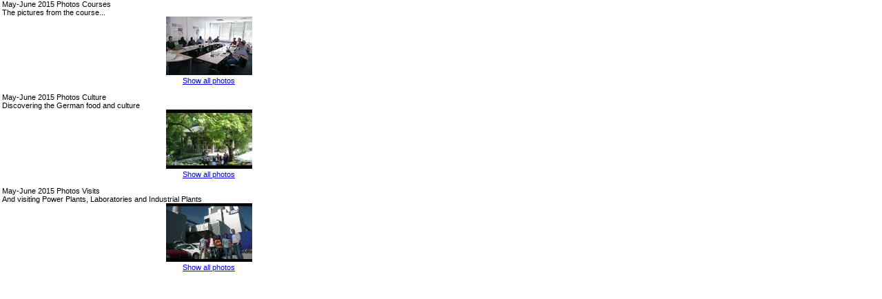

--- FILE ---
content_type: text/html; charset=utf-8
request_url: http://eskomrbi.risk-technologies.com/PagePreview.aspx?pag=1593
body_size: 6921
content:


<!DOCTYPE html PUBLIC "-//W3C//DTD XHTML 1.0 Transitional//EN" "http://www.w3.org/TR/xhtml1/DTD/xhtml1-transitional.dtd">
<html xmlns="http://www.w3.org/1999/xhtml" >
<head><title>
	Page Preview
</title><link href="css/Styles.css" rel="stylesheet" type="text/css" />
    <style type="text/css">SPAN.searchword { background-color:yellow; }</style>
    <script src="search.js" type="text/javascript" language="JavaScript"></script>
<link href="/WebResource.axd?d=-fSKuHkcqLtazGCJgGl-YWkc33vxzCzQh9s_7kaXCkJVrD5YDeLAwDbAg0mlpsBJC7klyGiGZ1kURBX34DuPRxq8ExdjFUsX8-LtumkhfTWMtmDwjBLyoycyjt7ttQw2tJMeQQ2&amp;t=635745561900000000" type="text/css" rel="stylesheet" class="Telerik_stylesheet" /><link href="/WebResource.axd?d=3WaKcigManngUdl9KcO07OuCAsef5S6J79UibpJ4KaHvjPfQuZ1y5drC9z27GbxiNoUU8TUn1jN1eXEKG_6m5EmZntJsPogBb4Wl1o4DV4Rkq2oiSQszvx5dIblYhTYetGwWvR01ggYhjvJFHtyueUEh0NI1&amp;t=635745561900000000" type="text/css" rel="stylesheet" class="Telerik_stylesheet" /><link href="/WebResource.axd?d=cK1lWd1kysuYHI70G3suCpRjg6SiwoB2lDnXElSBMdb8gHdgQr7u0MwdTID1GaTkkAHW4TFrBE9YXGxRWsia1zc7U2JEJLG6Eh6-3j0oSpZQZtozgmsKZjftsCOGULI7FlT8NA2&amp;t=635745561900000000" type="text/css" rel="stylesheet" class="Telerik_stylesheet" /><link href="/WebResource.axd?d=sseUxpDiib9tj-Zae5aMvCoNk_IUTFeVgua08rpSaDgqG0S6hhPaTabatxlSf6i7yiIA7v2J0qruyhNVNCJTZhytoPXl0AA1j_JXE6QYMp9xf-VwQ_j4l0p0xzZIt4raRXN1TMsePqlXua2AwpjpnE74xtc1&amp;t=635745561900000000" type="text/css" rel="stylesheet" class="Telerik_stylesheet" /></head>
<body onload="JavaScript:SmartHighlight();" onunload="JavaScript:SmartHLUnload();">
    <form action="" name="searchhi" onsubmit="unhighlight(document.getElementsByTagName('body')[0]);localSearchHighlight('?h=' + document.searchhi.h.value); return false;" id="searchhi">
        
    </form>

    <form method="post" action="./PagePreview.aspx?pag=1593" id="form1">
<div class="aspNetHidden">
<input type="hidden" name="__EVENTTARGET" id="__EVENTTARGET" value="" />
<input type="hidden" name="__EVENTARGUMENT" id="__EVENTARGUMENT" value="" />
<input type="hidden" name="__VIEWSTATE_KEY" id="__VIEWSTATE_KEY" value="a24764c6-fc10-46c1-8b52-3c3da7ea4f2c_382734233_18.225.35.247_639057448376749544" />
<input type="hidden" name="__VIEWSTATE" id="__VIEWSTATE" value="" />
</div>

<script type="text/javascript">
//<![CDATA[
var theForm = document.forms['form1'];
if (!theForm) {
    theForm = document.form1;
}
function __doPostBack(eventTarget, eventArgument) {
    if (!theForm.onsubmit || (theForm.onsubmit() != false)) {
        theForm.__EVENTTARGET.value = eventTarget;
        theForm.__EVENTARGUMENT.value = eventArgument;
        theForm.submit();
    }
}
//]]>
</script>


<script src="/WebResource.axd?d=9ZbDH91rmsAVobVAG6QC7YkPxpGsXKqXz4Gq-VSmNd5oeMdPwVGAszzABzJn3OCbS7k_PYZYix7xYIEGS0BhgMpos1M1&amp;t=637814696020000000" type="text/javascript"></script>


<script src="/ScriptResource.axd?d=1rpPgs-mxEYePue8SYw3PdM2JrXM-ixzfJQeQxxQaPyDoghgRQcgK2K5XyTNn2D2biFfzHJCbxiKiE9BMG1A94UCl4XiEyaD5ZBIuSxZ5JR4Uru-CPZ3tg9mb11gxf0LRb77W6MoKFkWUnDkSwICDX3OEyQ1&amp;t=49337fe8" type="text/javascript"></script>
<script src="/ScriptResource.axd?d=tgS44IeEIYe2UnQEXKPfy3mmoZvwqAHAv5hLaRiSiKzEeUjCXzGb1pwRNZ4xEdLQykFsZXFVsU7dP7qMBLuu85HqJxyhn45JfjEIq-iyGL0D4Oc7MBavNMgDbcqi3fo8WFZiqD-HGtojqW_0UpHrkADyO0LeFSY94FynkM1Xo7k9dPRz0&amp;t=49337fe8" type="text/javascript"></script>
<script src="/ScriptResource.axd?d=Jwb7vfyUQmkhYxMrZkLUB8p6viosNLkE7ynlAG_n6-GhJ1gW6u3e8EIExC-Yd258prweLoQsJUucSD-BjKmRjs1iCip_kV1Hra3z3iN2baIRIupOPkfmWohTXjeF5U5qoUWf-Q2&amp;t=32b25527" type="text/javascript"></script>
<script src="/ScriptResource.axd?d=qqrboQYzYVX-WwYfFDebnU47fDxHxjjw9xHhuNCJcOhLFgvwqmEmMxQTMOAR1g58yA1j4evOmElVD28VIOVrWOk47vculIEkkfAo7S_43cT8saoiSXUkoNOKs_a0RLRzLx9rpw2&amp;t=32b25527" type="text/javascript"></script>
<script src="/ScriptResource.axd?d=qqebIDle8RXe8f0lFQK3XvAJyKR35Gg6hA_7LlSW9NdsfApLOaTCYbBR3no5BMQu1xSsqyAaP8jk37l7a7KkjiFNaIjWdNvDKMNS86Av_A8k9Z2RL8BS8sAdFGIUfaqQv60EQg2&amp;t=32b25527" type="text/javascript"></script>
<script src="/ScriptResource.axd?d=9vqhxZNbhzMNLVbk5vKYxe1ppmJCv3bE7U9UdBv6PiM0UhJuxa7z516qvWddq0zgE-T1QdDiuCO3_jwcNPOd7KHlws27sUkB6v5EsT0Aa1UPNZM8t8Zhf8MnMSMkhrXhiiIsXBQM-IZ75oJakfy5z-eCyjGRAY_NBClLdqYUh0UU9etk0&amp;t=32b25527" type="text/javascript"></script>
<script src="/ScriptResource.axd?d=ks-6YRX8673boFRgEGNmxN0ZMiZr-eaJAfXZslrIbW5FvRvNEEm5PXKh4cmKkr15G2PS-LiBr2ApscTZ9X7QPFJhDS-k9KP3F8qDfIrr02GNOieZYu7umAE2l6azeoHljNn0xT6tV311zS8myvdhcNbOAH81&amp;t=32b25527" type="text/javascript"></script>
<script src="/ScriptResource.axd?d=ZUGcjmuFjRDCZ57u8I0KkkEIqs01_Ov47np3TVtfRgmNRu_yfB61wBzlWQzZ_eHq9Pp8LI_QBGkA5AP95flgz-MtcFp0EyH987FMBf1PcKUU0j7NAb9nAl-kF-sMZ5WqBys3-nWGFnUDyPFRz0CYx9l1U7E1&amp;t=32b25527" type="text/javascript"></script>
<script src="/ScriptResource.axd?d=pxuH1Uqc8A0UIDi39FRoaL3qA6NrtSWqRHuH-2QEeTmaVfFR2jIp6-Bt7ag595HIvUYbN46d-0WrKkNTl9KqKQsabE9fC7VNMxspvljVCg7BPG39HxsxmDe5RzM0CMPyYoIFYDgGUFrVotSjUKUGICAAKu01&amp;t=32b25527" type="text/javascript"></script>
<script src="/ScriptResource.axd?d=72VEFYc91Bid6rpAZe2yTYpT1A3ZjIbFnWW7zHEKOKPINPfm3YeY1Ceqrde3HAz1bAiFdiWccbOV8pq9kR66f7fi-XnRb-vMnH8sZ41JbZ8vL_3HdPvxJ3FavOCqHxQPhZmIfzVIAxSqBjOp65DGUMHgKm41&amp;t=32b25527" type="text/javascript"></script>
<script src="/ScriptResource.axd?d=3vcYpUA4-QWKaLX9O7VBg6MDGmedCGULW3zlQIVcYEeNHKhSy3EZPm8yhP170hZZXOnGSbL8E3axenjVAyZmP8q8jCoohitAq3r301aatb1RA5L7m6ZvkHLH4uhyUUWPanqNR0N5xTGk3nPsfK9x50Qpxvo1&amp;t=32b25527" type="text/javascript"></script>
<script src="/ScriptResource.axd?d=wj0Oo1YtmxqfLX5HIBo4xN0Tro597ztsZO4RIfFRIFims34ADcV-1YtL23N8gJPMbtHKWTD-Ao7_XD-mKIsAzRKl-SOXkKESZbN6CzsPvSNp779qnree6ZaXUvDJudvfAYVCPcEBcjYpuouFdsHWqC8Gf_w1&amp;t=32b25527" type="text/javascript"></script>
<script src="/ScriptResource.axd?d=nM1qVuMzp35IeLg6HqJUN1Bd5EPyqUCxGJTRZyi1IdJsjnHSg1epCgnRVKKu5hAhmVtf2xnFxrkkTib5VaR7efKnRNXKBxvcmt6F-pvvkpU4AmdX-BkBJoH-3PjGGus6Ig_-_-FxUZO5y8E8jTAVNBlwCt81&amp;t=32b25527" type="text/javascript"></script>
<script src="/ScriptResource.axd?d=k65UjBonEI-5fgTMWtNy7-MYQYUaqj1EgKmK-P_XEMeKtUrcD6LqY2qZ4-1o67eT1LTl9DIqKw1objwfs99wPOX9bY_6qxFzTUrvYRNOONtsPWi3RlY3m-YpsghmgFdBGgiHwXVr2GmuODnh2rlTDowLFb01&amp;t=32b25527" type="text/javascript"></script>
        <script type="text/javascript">
//<![CDATA[
Sys.WebForms.PageRequestManager._initialize('scpManagerQuestion', 'form1', [], [], [], 90, '');
//]]>
</script>


        

        
                <div style="page-break-after: always; width: 600px; font-size: 10px; font-family: Verdana; margin-bottom: 50px;">
                    
                    
                    <style id="rptPages_conBlocks_0_dockStyles_0" type="text/css">
    div.RadDock.rdCollapsed
    {
        height: 25px !important;
    }
</style>


        <div class="panel">
            

            <div id="rptPages_ctl00_conBlocks_drBlocks_ctl00_radMenu" style="display:none;position:absolute;">
	<!-- 2015.2.729.40 -->
                <div style="border: 1px outset white; padding: 2px; background-color: White; font-family: Verdana;
                    font-size: 11px">
                    <div id="rptPages_ctl00_conBlocks_drBlocks_ctl00_rtbItemCommands" class="RadToolBar RadToolBar_Vertical RadToolBar_Default RadToolBar_Default_Vertical" style="float:right;z-index:9000;">
		<div class="rtbOuter">
			<div class="rtbMiddle">
				<div class="rtbInner">
					<ul class="rtbUL">
						<li class="rtbItem rtbBtn"><a class="rtbWrap" target="_blank" href="PagePreview.aspx?pag=1593&amp;blockID=4631"><span class="rtbOut"><span class="rtbMid"><span class="rtbIn"><img alt="" src="images/print16x16.png" class="rtbIcon" /><span class="rtbText">Preview Block</span></span></span></span></a></li><li class="rtbItem rtbBtn"><a class="rtbWrap" target="_blank" href="PagePreview.aspx?pag=1593"><span class="rtbOut"><span class="rtbMid"><span class="rtbIn"><img alt="" src="images/print16x16.png" class="rtbIcon" /><span class="rtbText">Preview Page</span></span></span></span></a></li>
					</ul>
				</div>
			</div>
		</div><input id="rptPages_ctl00_conBlocks_drBlocks_ctl00_rtbItemCommands_ClientState" name="rptPages_ctl00_conBlocks_drBlocks_ctl00_rtbItemCommands_ClientState" type="hidden" />
	</div>
                </div>
            <input id="rptPages_ctl00_conBlocks_drBlocks_ctl00_radMenu_ClientState" name="rptPages_ctl00_conBlocks_drBlocks_ctl00_radMenu_ClientState" type="hidden" />
</div>

            <div id="rptPages_conBlocks_0_drBlocks_0_pnlBlockFull_0" style="width:100%;">
	
                <div id="rptPages_conBlocks_0_drBlocks_0_pnlBlock_0" style="width:100%;">
		
                    <div id="rptPages_conBlocks_0_drBlocks_0_pnlSimpleText_0" style="width:100%;">
			
                        <a name='bl4631'></a><div class='block_simple_head'>May-June 2015 Photos Courses </div>
                        <div class='block_simple_body'>The pictures from the course...</div>
                    
		</div>
                    
                
	</div>

                

                

                <div id="rptPages_conBlocks_0_drBlocks_0_pnlPhoto_0" style="width:100%;text-align: center;">
		
                    <a href="images/EskomMayJune1/Classroom_v01rk28052015.jpg" rel="lightbox[galleryEskomMayJune1]"><img border='0' src="getthumbnail.aspx?max=125&Folder=images/EskomMayJune1&file=Classroom_v01rk28052015.jpg"></img></a><a href="images/EskomMayJune1/P1070493.JPG" rel="lightbox[galleryEskomMayJune1]"></a><a href="images/EskomMayJune1/P1070494.JPG" rel="lightbox[galleryEskomMayJune1]"></a><a href="images/EskomMayJune1/P1070496.JPG" rel="lightbox[galleryEskomMayJune1]"></a><a href="images/EskomMayJune1/P1070509.JPG" rel="lightbox[galleryEskomMayJune1]"></a><a href="images/EskomMayJune1/P1070514.JPG" rel="lightbox[galleryEskomMayJune1]"></a><a href="images/EskomMayJune1/P1070525.JPG" rel="lightbox[galleryEskomMayJune1]"></a><a href="images/EskomMayJune1/P1070526.JPG" rel="lightbox[galleryEskomMayJune1]"></a><a href="images/EskomMayJune1/P1070533.JPG" rel="lightbox[galleryEskomMayJune1]"></a>
                    <a id="rptPages_conBlocks_0_drBlocks_0_hplShowPhotos_0" href="http://eskomrbi.risk-technologies.com/PagePreview.aspx?pag=1593&amp;sap=4631"><br />Show all photos</a>
                
	</div>

                

                
            
</div>
        </div>
    
        <div class="space">
            &nbsp;</div>
    
        <div class="panel">
            

            <div id="rptPages_ctl00_conBlocks_drBlocks_ctl02_radMenu" style="display:none;position:absolute;">
	
                <div style="border: 1px outset white; padding: 2px; background-color: White; font-family: Verdana;
                    font-size: 11px">
                    <div id="rptPages_ctl00_conBlocks_drBlocks_ctl02_rtbItemCommands" class="RadToolBar RadToolBar_Vertical RadToolBar_Default RadToolBar_Default_Vertical" style="float:right;z-index:9000;">
		<div class="rtbOuter">
			<div class="rtbMiddle">
				<div class="rtbInner">
					<ul class="rtbUL">
						<li class="rtbItem rtbBtn"><a class="rtbWrap" target="_blank" href="PagePreview.aspx?pag=1593&amp;blockID=4632"><span class="rtbOut"><span class="rtbMid"><span class="rtbIn"><img alt="" src="images/print16x16.png" class="rtbIcon" /><span class="rtbText">Preview Block</span></span></span></span></a></li><li class="rtbItem rtbBtn"><a class="rtbWrap" target="_blank" href="PagePreview.aspx?pag=1593"><span class="rtbOut"><span class="rtbMid"><span class="rtbIn"><img alt="" src="images/print16x16.png" class="rtbIcon" /><span class="rtbText">Preview Page</span></span></span></span></a></li>
					</ul>
				</div>
			</div>
		</div><input id="rptPages_ctl00_conBlocks_drBlocks_ctl02_rtbItemCommands_ClientState" name="rptPages_ctl00_conBlocks_drBlocks_ctl02_rtbItemCommands_ClientState" type="hidden" />
	</div>
                </div>
            <input id="rptPages_ctl00_conBlocks_drBlocks_ctl02_radMenu_ClientState" name="rptPages_ctl00_conBlocks_drBlocks_ctl02_radMenu_ClientState" type="hidden" />
</div>

            <div id="rptPages_conBlocks_0_drBlocks_0_pnlBlockFull_1" style="width:100%;">
	
                <div id="rptPages_conBlocks_0_drBlocks_0_pnlBlock_1" style="width:100%;">
		
                    <div id="rptPages_conBlocks_0_drBlocks_0_pnlSimpleText_1" style="width:100%;">
			
                        <a name='bl4632'></a><div class='block_simple_head'>May-June 2015 Photos Culture </div>
                        <div class='block_simple_body'>Discovering the German food and culture</div>
                    
		</div>
                    
                
	</div>

                

                

                <div id="rptPages_conBlocks_0_drBlocks_0_pnlPhoto_1" style="width:100%;text-align: center;">
		
                    <a href="images/EskomMayJune2/DSC01147.JPG" rel="lightbox[galleryEskomMayJune2]"><img border='0' src="getthumbnail.aspx?max=125&Folder=images/EskomMayJune2&file=DSC01147.JPG"></img></a><a href="images/EskomMayJune2/DSC01156.JPG" rel="lightbox[galleryEskomMayJune2]"></a><a href="images/EskomMayJune2/DSC01178.JPG" rel="lightbox[galleryEskomMayJune2]"></a><a href="images/EskomMayJune2/DSC01181.JPG" rel="lightbox[galleryEskomMayJune2]"></a><a href="images/EskomMayJune2/P1070485.JPG" rel="lightbox[galleryEskomMayJune2]"></a><a href="images/EskomMayJune2/P1070529.JPG" rel="lightbox[galleryEskomMayJune2]"></a><a href="images/EskomMayJune2/P1070546.JPG" rel="lightbox[galleryEskomMayJune2]"></a><a href="images/EskomMayJune2/P1070550.JPG" rel="lightbox[galleryEskomMayJune2]"></a><a href="images/EskomMayJune2/P1070581.JPG" rel="lightbox[galleryEskomMayJune2]"></a><a href="images/EskomMayJune2/P1070584.JPG" rel="lightbox[galleryEskomMayJune2]"></a><a href="images/EskomMayJune2/P1070593.JPG" rel="lightbox[galleryEskomMayJune2]"></a><a href="images/EskomMayJune2/P1070595.JPG" rel="lightbox[galleryEskomMayJune2]"></a><a href="images/EskomMayJune2/P1070605.JPG" rel="lightbox[galleryEskomMayJune2]"></a>
                    <a id="rptPages_conBlocks_0_drBlocks_0_hplShowPhotos_1" href="http://eskomrbi.risk-technologies.com/PagePreview.aspx?pag=1593&amp;sap=4632"><br />Show all photos</a>
                
	</div>

                

                
            
</div>
        </div>
    
        <div class="space">
            &nbsp;</div>
    
        <div class="panel">
            

            <div id="rptPages_ctl00_conBlocks_drBlocks_ctl04_radMenu" style="display:none;position:absolute;">
	
                <div style="border: 1px outset white; padding: 2px; background-color: White; font-family: Verdana;
                    font-size: 11px">
                    <div id="rptPages_ctl00_conBlocks_drBlocks_ctl04_rtbItemCommands" class="RadToolBar RadToolBar_Vertical RadToolBar_Default RadToolBar_Default_Vertical" style="float:right;z-index:9000;">
		<div class="rtbOuter">
			<div class="rtbMiddle">
				<div class="rtbInner">
					<ul class="rtbUL">
						<li class="rtbItem rtbBtn"><a class="rtbWrap" target="_blank" href="PagePreview.aspx?pag=1593&amp;blockID=4633"><span class="rtbOut"><span class="rtbMid"><span class="rtbIn"><img alt="" src="images/print16x16.png" class="rtbIcon" /><span class="rtbText">Preview Block</span></span></span></span></a></li><li class="rtbItem rtbBtn"><a class="rtbWrap" target="_blank" href="PagePreview.aspx?pag=1593"><span class="rtbOut"><span class="rtbMid"><span class="rtbIn"><img alt="" src="images/print16x16.png" class="rtbIcon" /><span class="rtbText">Preview Page</span></span></span></span></a></li>
					</ul>
				</div>
			</div>
		</div><input id="rptPages_ctl00_conBlocks_drBlocks_ctl04_rtbItemCommands_ClientState" name="rptPages_ctl00_conBlocks_drBlocks_ctl04_rtbItemCommands_ClientState" type="hidden" />
	</div>
                </div>
            <input id="rptPages_ctl00_conBlocks_drBlocks_ctl04_radMenu_ClientState" name="rptPages_ctl00_conBlocks_drBlocks_ctl04_radMenu_ClientState" type="hidden" />
</div>

            <div id="rptPages_conBlocks_0_drBlocks_0_pnlBlockFull_2" style="width:100%;">
	
                <div id="rptPages_conBlocks_0_drBlocks_0_pnlBlock_2" style="width:100%;">
		
                    <div id="rptPages_conBlocks_0_drBlocks_0_pnlSimpleText_2" style="width:100%;">
			
                        <a name='bl4633'></a><div class='block_simple_head'>May-June 2015 Photos Visits</div>
                        <div class='block_simple_body'>And visiting Power Plants, Laboratories and Industrial Plants</div>
                    
		</div>
                    
                
	</div>

                

                

                <div id="rptPages_conBlocks_0_drBlocks_0_pnlPhoto_2" style="width:100%;text-align: center;">
		
                    <a href="images/EskomMayJune3/P1070508.JPG" rel="lightbox[galleryEskomMayJune3]"><img border='0' src="getthumbnail.aspx?max=125&Folder=images/EskomMayJune3&file=P1070508.JPG"></img></a><a href="images/EskomMayJune3/P1070515.JPG" rel="lightbox[galleryEskomMayJune3]"></a><a href="images/EskomMayJune3/P1070519.JPG" rel="lightbox[galleryEskomMayJune3]"></a><a href="images/EskomMayJune3/P1070523.JPG" rel="lightbox[galleryEskomMayJune3]"></a><a href="images/EskomMayJune3/P1070556.JPG" rel="lightbox[galleryEskomMayJune3]"></a><a href="images/EskomMayJune3/P1070557.JPG" rel="lightbox[galleryEskomMayJune3]"></a><a href="images/EskomMayJune3/P1070559.JPG" rel="lightbox[galleryEskomMayJune3]"></a><a href="images/EskomMayJune3/P1070561.JPG" rel="lightbox[galleryEskomMayJune3]"></a><a href="images/EskomMayJune3/P1070571.JPG" rel="lightbox[galleryEskomMayJune3]"></a><a href="images/EskomMayJune3/P1070578.JPG" rel="lightbox[galleryEskomMayJune3]"></a>
                    <a id="rptPages_conBlocks_0_drBlocks_0_hplShowPhotos_2" href="http://eskomrbi.risk-technologies.com/PagePreview.aspx?pag=1593&amp;sap=4633"><br />Show all photos</a>
                
	</div>

                

                
            
</div>
        </div>
    





                    
                </div>
            
    

<script type="text/javascript">
//<![CDATA[
Sys.Application.add_init(function() {
    $create(Telerik.Web.UI.RadToolBar, {"_cssClass":"","_skin":"Default","attributes":{},"clientStateFieldID":"rptPages_ctl00_conBlocks_drBlocks_ctl00_rtbItemCommands_ClientState","collapseAnimation":"{\"duration\":450}","expandAnimation":"{\"duration\":450}","itemData":[{"value":"PrintThis","commandName":"PrintThis","cssClass":"rtbWrap","imageUrl":"images/print16x16.png"},{"value":"PrintPage","commandName":"PrintPage","cssClass":"rtbWrap","imageUrl":"images/print16x16.png"}],"orientation":1}, null, null, $get("rptPages_ctl00_conBlocks_drBlocks_ctl00_rtbItemCommands"));
});
Sys.Application.add_init(function() {
    $create(Telerik.Web.UI.RadToolTip, {"_cssClass":"","_manualCloseButtonText":"Close","clientStateFieldID":"rptPages_ctl00_conBlocks_drBlocks_ctl00_radMenu_ClientState","formID":"form1","hideDelay":800,"hideEvent":8,"position":21,"relativeTo":1,"skin":"Default","targetControlID":"rptPages_conBlocks_0_drBlocks_0_pnlBlockFull_0"}, null, null, $get("rptPages_ctl00_conBlocks_drBlocks_ctl00_radMenu"));
});
Sys.Application.add_init(function() {
    $create(Telerik.Web.UI.RadToolBar, {"_cssClass":"","_skin":"Default","attributes":{},"clientStateFieldID":"rptPages_ctl00_conBlocks_drBlocks_ctl02_rtbItemCommands_ClientState","collapseAnimation":"{\"duration\":450}","expandAnimation":"{\"duration\":450}","itemData":[{"value":"PrintThis","commandName":"PrintThis","cssClass":"rtbWrap","imageUrl":"images/print16x16.png"},{"value":"PrintPage","commandName":"PrintPage","cssClass":"rtbWrap","imageUrl":"images/print16x16.png"}],"orientation":1}, null, null, $get("rptPages_ctl00_conBlocks_drBlocks_ctl02_rtbItemCommands"));
});
Sys.Application.add_init(function() {
    $create(Telerik.Web.UI.RadToolTip, {"_cssClass":"","_manualCloseButtonText":"Close","clientStateFieldID":"rptPages_ctl00_conBlocks_drBlocks_ctl02_radMenu_ClientState","formID":"form1","hideDelay":800,"hideEvent":8,"position":21,"relativeTo":1,"skin":"Default","targetControlID":"rptPages_conBlocks_0_drBlocks_0_pnlBlockFull_1"}, null, null, $get("rptPages_ctl00_conBlocks_drBlocks_ctl02_radMenu"));
});
Sys.Application.add_init(function() {
    $create(Telerik.Web.UI.RadToolBar, {"_cssClass":"","_skin":"Default","attributes":{},"clientStateFieldID":"rptPages_ctl00_conBlocks_drBlocks_ctl04_rtbItemCommands_ClientState","collapseAnimation":"{\"duration\":450}","expandAnimation":"{\"duration\":450}","itemData":[{"value":"PrintThis","commandName":"PrintThis","cssClass":"rtbWrap","imageUrl":"images/print16x16.png"},{"value":"PrintPage","commandName":"PrintPage","cssClass":"rtbWrap","imageUrl":"images/print16x16.png"}],"orientation":1}, null, null, $get("rptPages_ctl00_conBlocks_drBlocks_ctl04_rtbItemCommands"));
});
Sys.Application.add_init(function() {
    $create(Telerik.Web.UI.RadToolTip, {"_cssClass":"","_manualCloseButtonText":"Close","clientStateFieldID":"rptPages_ctl00_conBlocks_drBlocks_ctl04_radMenu_ClientState","formID":"form1","hideDelay":800,"hideEvent":8,"position":21,"relativeTo":1,"skin":"Default","targetControlID":"rptPages_conBlocks_0_drBlocks_0_pnlBlockFull_2"}, null, null, $get("rptPages_ctl00_conBlocks_drBlocks_ctl04_radMenu"));
});
//]]>
</script>
</form>
</body>
</html>


--- FILE ---
content_type: text/css
request_url: http://eskomrbi.risk-technologies.com/css/Styles.css
body_size: 1881
content:
h1, h2, h3, h4, h5, h6
{
    font-family: Verdana;
    color: #003366;
    text-decoration: none;
    font-weight: bold;
    margin-bottom: 1em;
}

h1
{
    font-size: 2em;
    margin-top: 1.4em;
}

h2
{
    font-size: 1.8em;
    margin-top: 1.4em;
}

h3
{
    font-size: 1.6em;
    margin-top: 1.2em;
}

h4
{
    font-size: 1.4em;
    margin-top: 1.2em;
}

h5
{
    font-size: 1.2em;
    margin-top: 1em;
}

h6
{
    font-size: 1em;
    margin-top: 1em;
}


.button
{
    font-size: 11px;
    color: black;
    font-family: Verdana;
}

.message
{
    color: red;
    padding-bottom: 10px;
    font-weight: bold;
}

.table_label
{
    vertical-align: top;
    background-color: #efefef;
    padding-left: 3px;
}

.table_control
{
    vertical-align: top;
    background-color: #efefef;
}

a img, a:link img, a:visited img, a:hover img, a:active img, .noborder
{
    border: none !important;
}

.multi_tab
{
    font-family: Verdana;
    font-size: 11px;
    font-weight: bold;
    text-decoration: none;
    background-color: #DCDEE4;
    color: black;
    text-align: center;
    padding-right: 3px;
    padding-left: 3px;
    padding-bottom: 3px;
    padding-top: 3px;
    border-right: #AFAFAF 1px solid;
    border-top: #AFAFAF 1px solid;
    border-left: #AFAFAF 1px solid;
}

.multi_tab:hover
{
    color: #707070;
}

.multi_tab_active
{
    font-family: Verdana;
    font-size: 11px;
    font-weight: bold;
    text-decoration: none;
    background-color: white;
    color: black;
    text-align: center;
    padding-right: 3px;
    padding-left: 3px;
    padding-bottom: 4px;
    padding-top: 3px;
    border-right: #AFAFAF 1px solid;
    border-top: #AFAFAF 1px solid;
    border-left: #AFAFAF 1px solid;
}
td.cv_left
{
    padding-right: 10px;
    width: 180px;
    vertical-align: top;
    text-align: right;
    font-family: Arial, Helvetica, sans-serif;
    font-size: 10pt;
    border-right-style: solid;
    border-right-width: 2px;
    border-right-color: #000000;
}

td.cv_right
{
    padding-left: 10px;
    width: 470px;
    vertical-align: top;
    font-family: Arial, Helvetica, sans-serif;
    font-size: 10pt;
}

td.cv_ea
{
    vertical-align: top;
    font-family: Arial, Helvetica, sans-serif;
    font-size: 10pt;
}

/**********************************************************/

.title
{
    background-color: #efefef;
    padding: 2px 2px;
    border: 1px solid #507BD3;
    font-weight: bold;
    margin: 0px;
    position: relative;
    top: 2px;
    left: 2px;
}

TH, THEAD, TFOOT
{
    font-family: Verdana;
    color: #003366;
}


TFOOT, THEAD
{
    font-size: 1em;
    word-spacing: normal;
    letter-spacing: normal;
    text-transform: none;
    font-family: Verdana;
}

TH
{
    vertical-align: baseline;
    font-size: 1em;
    font-weight: bold;
    word-spacing: normal;
    letter-spacing: normal;
    text-transform: none;
    font-family: Verdana;
}
A:hover
{
    text-decoration: underline;
    color: #3333cc;
}
input.txt, textarea.txt, select.txt, txt, .txt
{
    font-family: Verdana;
    font-size: 11px;
}
input.txt, textarea.txt, select.txt
{
    border: 1px solid #afafaf;
}

td.gray
{
    background-color: #efefef;
    border-bottom: solid 1px #afafaf;
    border-right: solid 1px #afafaf;
    border-top: solid 1px #ffffff;
    border-left: solid 1px #ffffff;
}
td.gwhite
{
    background-color: #ffffff;
    border-bottom: solid 1px #afafaf;
    border-right: solid 1px #afafaf;
    border-top: solid 1px #ffffff;
    border-left: solid 1px #ffffff;
}
div.frame
{
    border: 1px solid #243A54;
    background-color: #F0F1F3;
    padding: 4px;
}

div.frameTitle
{
    position: relative;
    top: -13px;
    left: 10px;
    padding: 4px;
    border: 1px solid #243A54;
    display: inline;
    color: #243A54;
    background-color: #D2D6DC;
    font-weight: bold;
    font-size: 11px;
}
.Events
{
    padding-top: 12px;
    padding-bottom: 12px;
    border-bottom: #afafaf 1px dashed;
}
.modalPopup
{
    background-color: #ffffdd;
    border-width: 3px;
    border-style: solid;
    border-color: Black;
    padding: 3px;
    left: 100px;
    position: absolute;
    top: 100px;
}
.modalBackground
{
    background-color: Gray;
    filter: alpha(opacity=70);
    opacity: 0.7;
}
.popupControl
{
    background-color: White;
    position: absolute;
    visibility: hidden;
}
@media print
{
    h2
    {
        color: #000000;
    }
    h3
    {
        color: #000000;
    }
    h4
    {
        color: #000000;
    }
    th
    {
        background-color: #000000;
    }
    .DoNotPrint, DoNotPrint
    {
        display: none;
        visibility: hidden;
        left: 20px;
        position: absolute;
        top: 20px;
    }
}
BODY, body
{
    font-family: Verdana, Helvetica;
    padding: 0px;
    font-size: 11px;
    border-top-width: 0px;
    padding-right: 3px;
    padding-left: 3px;
    border-left-width: 0px;
    border-bottom-width: 0px;
    padding-bottom: 0px;
    margin: 0px;
    padding-top: 0px;
    border-right-width: 0px;
}
td, th, tr, table, div
{
    font-family: Verdana, Helvetica;
    font-size: 11px;
}

.tickerLines
{
    width: 100%;
    position: relative;
    top: 2px;
    bottom: 2px;
    font: bold 12px Arial, Verdana, Helvetica;
    background-color: Yellow;
    color: Black !important;
    text-decoration: none !important; /* ellipsis definitions for longer text */
    overflow: hidden;
    white-space: nowrap;
    text-overflow: ellipsis; /*  background-image: url(/Images/middleCenter.gif); */
}

.radTickerItem, .radTickerItem.a
{
    color: Black !important;
    text-decoration: none !important; /* ellipsis definitions for longer text */
}

.projCell
{
    vertical-align: top;
    padding-top: 3px;
}

ul.ann_comp
{
    font: italic 11px Times New Roman;
    margin-top: 0;
    margin-bottom: 0;
	margin-left: 15px;
	padding-left: 0;
	text-indent:  0;
}

--- FILE ---
content_type: text/css
request_url: http://eskomrbi.risk-technologies.com/WebResource.axd?d=3WaKcigManngUdl9KcO07OuCAsef5S6J79UibpJ4KaHvjPfQuZ1y5drC9z27GbxiNoUU8TUn1jN1eXEKG_6m5EmZntJsPogBb4Wl1o4DV4Rkq2oiSQszvx5dIblYhTYetGwWvR01ggYhjvJFHtyueUEh0NI1&t=635745561900000000
body_size: 1127
content:
.RadToolTip_Default.rtLoading{background:url('WebResource.axd?d=eOpo12KwSqkPhY-JVz50M0U-7q18ckwkCh3qbShul0Tj175_rL3EGa_UbKZtkkV26tkCIslS2RXeCTEq6VkWrkluIqC_Iw7ZfFzGWj5lDgD6aH0ia5k2klUpf0xYAomABIfkp7LdZFiX7v7rTo3zaXTpuCU1&t=635745561900000000') no-repeat center}.RadToolTip_Default .rtWrapper .rtWrapperTopLeft,.RadToolTip_Default .rtWrapper .rtWrapperTopRight,.RadToolTip_Default .rtWrapper .rtWrapperBottomLeft,.RadToolTip_Default .rtWrapper .rtWrapperBottomRight,.RadToolTip_Default .rtWrapper .rtWrapperTopCenter,.RadToolTip_Default .rtWrapper .rtWrapperBottomCenter,.RadToolTip_Default table.rtShadow .rtWrapperTopLeft,.RadToolTip_Default table.rtShadow .rtWrapperTopRight,.RadToolTip_Default table.rtShadow .rtWrapperBottomLeft,.RadToolTip_Default table.rtShadow .rtWrapperBottomRight,.RadToolTip_Default table.rtShadow .rtWrapperTopCenter,.RadToolTip_Default table.rtShadow .rtWrapperBottomCenter,.RadToolTip_Default .rtCloseButton{background-image:url('WebResource.axd?d=rl0PvxE63ifhwlO_cE4s14TFuYsFjysFtaiSprhdGPhfn_bid98LG4pXDfdlO9WIfewoqzTdTD9LAHauLRSPT5wESwT5irUIsSOisRcJwvWEa-OaFSjgbFTVTBZBR6t7TAKXUqoV-PQouuszdxjpvXwkFuI1&t=635745561900000000')}.RadToolTip_Default .rtWrapper .rtWrapperLeftMiddle,.RadToolTip_Default .rtWrapper .rtWrapperRightMiddle,.RadToolTip_Default table.rtShadow .rtWrapperLeftMiddle,.RadToolTip_Default table.rtShadow .rtWrapperRightMiddle{background-image:url('WebResource.axd?d=lbTLGP7rZYpGCYMttnLDwwM3FtX069deZEc49coxOv0ekcBQJ2Cv3mDPqyi_SyskH6xk-TNEC8YxQw-EL6RXXzJB2E-eG16vkPM8pR9CovaAHy43HM5KmFF9XUMvkyi4r4PqgUUqc1eUE-kX4myveRU2MVgipPwA01LGKWYWYWc-3GrC0&t=635745561900000000')}.RadToolTip_Default .rtWrapper .rtWrapperContent{background-color:white;color:#333}.RadToolTip_Default .rtTitlebar{color:#333}.RadToolTip_Default .rtCallout{background-image:url('WebResource.axd?d=MoBuMcHco3wPxM4qMi96CSxEfeudJR9qv63ZV-WKNa1JYpNxvsPIqLAybgwVTw_8AIpB-oBlBn_0zQRDaAk5qlUeAueyIABZkuzPxFj4hV152kPrgLm8qzPOX8J8n2_-16tkhCpZu1sjmlaBb5oKVC3vL8U1&t=635745561900000000')}

--- FILE ---
content_type: text/css
request_url: http://eskomrbi.risk-technologies.com/WebResource.axd?d=sseUxpDiib9tj-Zae5aMvCoNk_IUTFeVgua08rpSaDgqG0S6hhPaTabatxlSf6i7yiIA7v2J0qruyhNVNCJTZhytoPXl0AA1j_JXE6QYMp9xf-VwQ_j4l0p0xzZIt4raRXN1TMsePqlXua2AwpjpnE74xtc1&t=635745561900000000
body_size: 3338
content:
.RadToolBar_Default{color:#333;background-color:#fafafa;font-size:12px;line-height:20px;font-family:"Segoe UI",Arial,Helvetica,sans-serif}.RadToolBar_Default .rtbOuter{border-color:#8a8a8a;background-color:#fafafa;box-shadow:inset 0 0 0 1px rgba(255,255,255,0.5)}.RadToolBar_Default .rtbWrap{*color:#333}.RadToolBar_Default .rtbChoiceArrow{background-image:url('WebResource.axd?d=qArmStoExQI7loHlXTivaTwoE-FH0IBPAm95DTbpOuKad0G2Apha7O_fxzRyhCdQww89isE_mQohF9hnhbjVEwaxcuIyuUz8yPtq-b2gGT1FdK2kgkylVIWmlwIHhEeenSUc4eZYZR6jEdIbcFy2aaqIctI1&t=635745561900000000')}.RadToolBar_Default .rtbItemClicked .rtbChoiceArrow,.RadToolBar_Default .rtbSplBtnExpanded .rtbChoiceArrow,.RadToolBar_Default .rtbDropDownExpanded .rtbChoiceArrow{background-image:url('WebResource.axd?d=S9nfDBgNgWMs3Z_OCxNBX8fVL6U-_rpo46ozaQQc2kVj0wGm2IDoPnGPfJWpq5sUVQ5kD2RE3C6x4HxnjIhSlbp8sYJF65uf4ELX5G0CJ3-9m-wqiJoAhD14m1tusQ6jX1ljorSu6MJgB5sFyUCShYzUf10Skizit4aDwceEAQULohw-0&t=635745561900000000')}.RadToolBar_Default .rtbItemHovered .rtbWrap,.RadToolBar_Default .rtbItemHovered .rtbOut,.RadToolBar_Default .rtbItemHovered .rtbMid,.RadToolBar_Default .rtbItemHovered .rtbIn{color:#000;background-image:url('WebResource.axd?d=aYFW63DAuCHHBLkfi7jgLUotx5AVn7T05pjNiXezBEfOwdjhzc_85-dnpESDIkb3Ms49z6NapY_scGBMQGj3JYvR3veYSQSUZjev5Y3BYp_TacvTfqUN8btVp59KomqG_WyckHDggxHUNhoa4KoxmDCuUig1&t=635745561900000000')}.RadToolBar_Default .rtbItemFocused .rtbWrap,.RadToolBar_Default .rtbItemFocused .rtbOut,.RadToolBar_Default .rtbItemFocused .rtbMid,.RadToolBar_Default .rtbItemFocused .rtbIn{color:#000;background-image:url('WebResource.axd?d=aYFW63DAuCHHBLkfi7jgLUotx5AVn7T05pjNiXezBEfOwdjhzc_85-dnpESDIkb3Ms49z6NapY_scGBMQGj3JYvR3veYSQSUZjev5Y3BYp_TacvTfqUN8btVp59KomqG_WyckHDggxHUNhoa4KoxmDCuUig1&t=635745561900000000')}.RadToolBar_Default .rtbItemClicked .rtbWrap,.RadToolBar_Default .rtbItemClicked .rtbOut,.RadToolBar_Default .rtbItemClicked .rtbMid,.RadToolBar_Default .rtbItemClicked .rtbIn{color:#000;background-image:url('WebResource.axd?d=BMqbwGLcTkEj-HRz_g7nslW_hSrYIwHX9YVkjsU5cAHgqzNJiwVMsNim5a7AUG0oJ-79MT7TQ7OD3WLWxzzR5yBw9SWLKxrnhhmd3TJ7BlkRR5d88OHFf6IiaXylRNiW-gu9SOW6h0Vb2Ij9-jpTTnSOePA1&t=635745561900000000')}.RadToolBar_Default .rtbSplBtnExpanded .rtbWrap,.RadToolBar_Default .rtbSplBtnExpanded .rtbOut,.RadToolBar_Default .rtbSplBtnExpanded .rtbMid,.RadToolBar_Default .rtbSplBtnExpanded .rtbIn,.RadToolBar_Default .rtbDropDownExpanded .rtbWrap,.RadToolBar_Default .rtbDropDownExpanded .rtbOut,.RadToolBar_Default .rtbDropDownExpanded .rtbMid,.RadToolBar_Default .rtbDropDownExpanded .rtbIn,.RadToolBar_Default .rtbChecked .rtbWrap,.RadToolBar_Default .rtbChecked .rtbOut,.RadToolBar_Default .rtbChecked .rtbMid,.RadToolBar_Default .rtbChecked .rtbIn{color:#000;background-image:url('WebResource.axd?d=qhqcD6czE6MGCAsJju8Gwp3YX8Wo4TDodim_5lywtwC9gai11qy6o2-XRJMUzf_tCv0CZLFTFCffnPfLmijNVa3kmD6g_jRBg4aulb-vgLROUGtsDNyFU8EeS-c8iPxbcuDutBfyZ5J8dLx3rs3JZGFdzfI1&t=635745561900000000')}.RadToolBar_Default .rtbSeparator{border-color:#939393;background-color:#f7f7f7}.RadToolBar_Default_Horizontal .rtbOuter{background-image:url('WebResource.axd?d=1hm5S5IDk2i3sM8Lx_lsr6PyQAH4bklnO9Sb94lSw8E7vHt5J2eKxJn32GF7ldkZCPZMFiZfoW10PpuCSXi1oYW_WYLYp7VBuRZo3HEulSMXGEMCVZdkq5OrSjsk19m9ZkCoZqcOfVhyjYdHjspTlOLkk7U1&t=635745561900000000');background-position:0 100%}.RadToolBar_Default_Vertical .rtbOuter{background-image:url('WebResource.axd?d=nW4I-IR37fe_DEZ5nDKoOdwNH5CIyMDylmh-8LvGYYrPnTDp347qMPLqKnq5NGdINWmVSXGN5DgcLVOO2Diel2oVN7DhkM9poO8gIwJqjYwZxwAxNtVSyVQHT-XE7jMG_WnNWtrsYx-RmPRLOjxOu5SxkZHnz5X-eGaZPqy5fEHerVhN0&t=635745561900000000');background-position:100% 0}.RadToolBarDropDown_Default{font-size:12px;font-family:"Segoe UI",Arial,Helvetica,sans-serif;color:#333;border-color:#828282;background-color:#fff;background-image:url('WebResource.axd?d=ReVFMcJYrHlbm5pnSemHsjr1boJtU7hBr6hZ5f0e7WboFO59Z35VRJSRXDNFthpS_hMQzUkXBWex36J4O_mukRnn6T__7E_gQSsejK7r3XIHIfppdyyY8OmSI56RAjWRcM5cLMzbyR0rVsmcbSswJqDckmA1&t=635745561900000000')}.RadToolBarDropDown_Default .rtbTopFix,.RadToolBarDropDown_Default .rtbBottomFix,.RadToolBarDropDown_Default .rtbGroup{background-image:url('WebResource.axd?d=ReVFMcJYrHlbm5pnSemHsjr1boJtU7hBr6hZ5f0e7WboFO59Z35VRJSRXDNFthpS_hMQzUkXBWex36J4O_mukRnn6T__7E_gQSsejK7r3XIHIfppdyyY8OmSI56RAjWRcM5cLMzbyR0rVsmcbSswJqDckmA1&t=635745561900000000');background-color:#fff}.RadToolBarDropDown_Default .rtbBottomLeft,.RadToolBarDropDown_Default .rtbRoundedCorners{background-image:url('WebResource.axd?d=95U_8pfsqYoCbivNFuOEyBOY50ehIUm1Zn9reANxcaT9bML3MObA022aC0Vci99l2e4vndJLcQpg4e_sB_1UMUc0hEjrASXIfeUInus6_Zz372o92D2uWggDpZyQMRnNQOPBu5m4pIYeUSoqFBkbuM3LIog1&t=635745561900000000')}.RadToolBarDropDown_Default .rtbTopRight,.RadToolBarDropDown_Default .rtbBottomRight{background-image:url('WebResource.axd?d=78fsKfkBInlpksPpVYMlEzzEUHZek8nEQDu9kzbOQcrCRYTyPqhESHtv_I9LM2n9RJafnunp2Amvc51dfDNEbh_9fITFR1lPNjjzoI1CKXb1wXsg8vJxFAPkPaqK1z18E9cqLCb3bZmr__SCouAE3G40g7FatQZLyZ2lqcoSQFtarR8m0&t=635745561900000000')}.RadToolBarDropDown_Default .rtbTopFix,.RadToolBarDropDown_Default .rtbBottomFix,.RadToolBarDropDown_Default .rtbRoundedCorners .rtbFirst{border-color:#828282}.RadToolBarDropDown_Default .rtbWrap{border-radius:3px;*color:#333;background-image:url('WebResource.axd?d=flPcXo2WIwaxnBOnT79KBEp1qUL-YwtOC8Puv_hf02o7NaPJZpt53scSPCiPyyurSekJdfvOV2yoCfAqBide2JuT2rt0-CEb1WB3Hj3N0FxMBlMYZH2Oa7aK3Q588vR5XacirKn_YRF_T4moC8Pv4WumFB85YY_3UfgxMbJHINYefocw0&t=635745561900000000') \9}.RadToolBarDropDown_Default .rtbItemHovered .rtbWrap{border-color:#b0b0b0;color:#000;background-color:#c5c5c5;background-image:linear-gradient(#e1e1e1,#c5c5c5)}.RadToolBarDropDown_Default .rtbItemClicked .rtbWrap{border-color:#6c6c6c;color:#fff;background-color:#828282;background-image:linear-gradient(#969696,#828282)}.RadToolBarDropDown_Default .rtbSeparator{border-color:#939393;background-color:#f7f7f7}.RadToolBarDropDown_Default_rtl .rtbBottomLeft,.RadToolBarDropDown_Default_rtl .rtbRoundedCorners{background-image:url('WebResource.axd?d=luEPodiOGtVjDfN64evuGlTGLTrf0zBTp5pHk0M8FRwFlN0CCoet9o9CwM-SORq_29MOvyIFlsEYeu7XcXN_LDuDSRL7UzISgaCRv_QNyz1Luxq9ssaUPJwLtSbcixSfhOeCf4rK1uxH5SbsHd1WohQ-D18Ej3I9-inADgOmvjGp32OU0&t=635745561900000000')}.RadToolBarDropDown_Default_rtl .rtbTopRight,.RadToolBarDropDown_Default_rtl .rtbBottomRight{background-image:url('WebResource.axd?d=IvWEp7BeKZJzAZKHg4_x3tnskin1gCWccGWFxg3i-BZ3baA1fSkT1eopiAJMasqsSfNWQ_Olpkom4fqi4CndyMfQCco1XVl99uifaTlzPqP11L-8GpaB-b5--V59iEyhSk9j_k7_7FOstG_pp_-_LxYw20JTubnrkREPG2KE-uKbTe9j0&t=635745561900000000')}.RadToolBarDropDown_Default_rtl .rtbTopFix,.RadToolBarDropDown_Default_rtl .rtbBottomFix,.RadToolBarDropDown_Default_rtl .rtbGroup,.RadToolBarDropDown_Default_rtl .rtbShadows .rtbGroup{background-position:100% 0}

--- FILE ---
content_type: text/javascript
request_url: http://eskomrbi.risk-technologies.com/ScriptResource.axd?d=k65UjBonEI-5fgTMWtNy7-MYQYUaqj1EgKmK-P_XEMeKtUrcD6LqY2qZ4-1o67eT1LTl9DIqKw1objwfs99wPOX9bY_6qxFzTUrvYRNOONtsPWi3RlY3m-YpsghmgFdBGgiHwXVr2GmuODnh2rlTDowLFb01&t=32b25527
body_size: 1470
content:
(function(a,b,c){if(!b.RadToolBarItem.Views){b.RadToolBarItem.Views={};
}b.RadToolBarItem.Views.Classic=function(d){this._owner=d;
};
b.RadToolBarItem.Views.Classic.prototype={_postInitialize:function(){var d=this._owner;
d._cssClasses={_tagA:"a",_rtbIn:"rtbIn",_rtbItemFocused:"rtbItemFocused",_rtbSplBtnFocused:"rtbSplBtnFocused",_rtbSplBtnHovered:"rtbSplBtnHovered",_rtbSplBtnClicked:"rtbSplBtnClicked",_rtbSplBtnExpanded:"rtbSplBtnExpanded",_rtbDropDownHovered:"rtbDropDownHovered",_rtbDropDownExpanded:"rtbDropDownExpanded",_rtbWrap:"rtbWrap",_rtbDropDownWrap:"rtbWrap",_rtbItemHovered:"rtbItemHovered",_rtbItemClicked:"rtbItemClicked",_rtbChoiceArrow:"rtbChoiceArrow",_rtbIcon:"rtbIcon",_rtbActive:"rtbActive rtbGroup rtbLevel1"};
},get_linkElement:function(){var d=this._owner;
if(!d._linkElement){if(d.get_element()){d._linkElement=$telerik.getChildByClassName(d.get_element(),"rtbWrap");
}}return d._linkElement||null;
},get_textElement:function(){var d=this._owner;
if(!d._textElement){if(d.get_innerWrapElement()){d._textElement=$telerik.getChildByClassName(d.get_innerWrapElement(),"rtbText");
}}return d._textElement||null;
},get_innerWrapElement:function(){var d=this._owner;
if(!d.get_middleWrapElement()){return null;
}if(!d._innerWrapElement){d._innerWrapElement=$telerik.getChildByClassName(d.get_middleWrapElement(),"rtbIn");
}return d._innerWrapElement||null;
},get_imageElement:function(){var d=this._owner;
if(!d._imageElement){if(d.get_innerWrapElement()){d._imageElement=$telerik.getChildByClassName(d.get_innerWrapElement(),"rtbIcon");
}}return d._imageElement||null;
},get_arrowElement:function(){var d=this._owner;
if(!d._arrowElement){if(d.get_innerWrapElement()){d._arrowElement=$telerik.getChildByClassName(d.get_innerWrapElement(),"rtbChoiceArrow");
}}return d._arrowElement||null;
},get_activatorElement:function(){var d=this._owner;
if(!d.get_innerWrapElement()){return null;
}if(!d._activatorElement){d._activatorElement=$telerik.getChildByClassName(d.get_innerWrapElement(),"rtbSplBtnActivator");
}return d._activatorElement;
},_createImageElement:function(){var f=this._owner;
var e=f.get_enableImageSprite()?"span":"img";
var d=document.createElement(e);
d.className="rtbIcon";
f._insertImageElement(d);
f._imageElement=null;
if(d.parentNode===null){return null;
}return d;
},_renderSeparator:function(d){var e=this._owner;
d[d.length]="<li class='rtbSeparator'>";
d[d.length]="<span class='rtbText'>";
d[d.length]=e.get_text();
d[d.length]="</span>";
d[d.length]="</li>";
},_renderDropDownChild:function(d){var e=this._owner;
d[d.length]="<li class='rtbItem ";
d[d.length]=e.get_outerCssClass();
d[d.length]=" ";
e._applyCheckedClass(d);
e._applyEnabledClass(d);
d[d.length]="'><a class='rtbWrap'";
this._renderLinkAttributes(d);
d[d.length]=">";
if(e._getCurrentImageUrl()){this._renderImage(d);
}e._renderTextContainer(d);
d[d.length]="</a></li>";
},_renderLinkAttributes:function(e){var f=this._owner;
var d="#";
if(f.get_navigateUrl&&f.get_navigateUrl()){if(f.get_target()){e[e.length]=" target='";
e[e.length]=f.get_target();
e[e.length]="'";
}d=f.get_navigateUrl();
}e[e.length]=" href='";
e[e.length]=d;
e[e.length]="'";
},_renderButton:function(d){var e=this._owner;
d[d.length]="<li class='rtbItem rtbBtn";
e._applyCheckedClass(d);
e._applyEnabledClass(d);
d[d.length]="'><a class='rtbWrap'";
this._renderLinkAttributes(d);
d[d.length]="><span class='rtbOut'><span class='rtbMid'>";
e._renderInnerSpan(d);
e._renderImageAndText(d);
d[d.length]="</span></span></span></a>";
d[d.length]="</li>";
},_renderImage:function(e){var g=this._owner;
var d=g.get_enableImageSprite();
var f=d?"span":"img";
e[e.length]="<"+f+" class='rtbIcon'";
if(d){e[e.length]="'></span>";
}else{e[e.length]=" src='";
e[e.length]=g._getCurrentImageUrl();
e[e.length]="' alt='";
e[e.length]=g.get_toolTip();
e[e.length]="'/>";
}},_renderDropDown:function(d){var f=this._owner;
var e=f.get_toolBar();
d[d.length]="<div style='display:none;' class='rtbSlide";
d[d.length]="'><div class='RadToolBarDropDown RadToolBarDropDown_";
d[d.length]=e.get_skin();
if(e.get_enableRoundedCorners()){d[d.length]=" rtbNoBackground";
}d[d.length]="'>";
if(e.get_enableRoundedCorners()||e.get_enableShadows()){d[d.length]="<div class='rtbScrollWrap";
if(e.get_enableRoundedCorners()){d[d.length]=" rtbRoundedCorners";
}if(e.get_enableShadows()){d[d.length]=" rtbShadows";
}d[d.length]="'>";
}this._renderChildList(d);
if(e.get_enableRoundedCorners()||e.get_enableShadows()){d[d.length]="</div>";
}d[d.length]="</div></div>";
},_renderChildList:function(e){var g=this._owner;
if(!g.get_buttons){return;
}var d=g.get_buttons().get_count();
if(d>0){e[e.length]="<ul class='rtbActive rtbGroup rtbLevel1'>";
for(var f=0;
f<d;
f++){g.get_buttons().getButton(f)._render(e);
}e[e.length]="</ul>";
}},_renderSplitButton:function(d){var e=this._owner;
d[d.length]="<li class='rtbItem rtbSplBtn ";
d[d.length]=e.get_outerCssClass();
d[d.length]=" ";
e._applyEnabledClass(d);
d[d.length]="'><a class='rtbWrap";
e._applyDirectionClass(d);
this._renderLinkAttributes(d);
d[d.length]=" ><span class='rtbOut'><span class='rtbMid'>";
e._renderInnerSpan(d);
d[d.length]="<span class='rtbSplBtnActivator'>";
e._renderImageAndText(d);
d[d.length]="</span><span class='rtbChoiceArrow'></span></span></span></span></a>";
this._renderDropDown(d);
d[d.length]="</li>";
},_renderDropDownMenu:function(d){var e=this._owner;
d[d.length]="<li class='rtbItem rtbDropDown ";
d[d.length]=e.get_outerCssClass();
d[d.length]=" ";
e._applyEnabledClass(d);
d[d.length]="'><a href='#' class='rtbWrap";
e._applyDirectionClass(d);
d[d.length]="'><span class='rtbOut'><span class='rtbMid'>";
e._renderInnerSpan(d);
e._renderImageAndText(d);
d[d.length]="<span class='rtbChoiceArrow'></span></span></span></span></a>";
this._renderDropDown(d);
d[d.length]="</li>";
}};
if(!b.RadToolBar.Views){b.RadToolBar.Views={};
}b.RadToolBar.Views.Classic=function(d){this._owner=d;
};
b.RadToolBar.Views.Classic.prototype={initialize:function(){var d=this._owner;
d._cssClasses={_rtbChoiceArrow:"rtbChoiceArrow",_rtbWrap:"rtbWrap",_rtbDropDownWrap:"rtbWrap"};
},_getInnerContainer:function(){var d=this._owner;
if(d._innerContainer===null){d._innerContainer=$telerik.getFirstChildByTagName(d._getMiddleContainer(),"div",0);
}return d._innerContainer;
}};
})($telerik.$,Telerik.Web.UI);


--- FILE ---
content_type: text/javascript
request_url: http://eskomrbi.risk-technologies.com/ScriptResource.axd?d=nM1qVuMzp35IeLg6HqJUN1Bd5EPyqUCxGJTRZyi1IdJsjnHSg1epCgnRVKKu5hAhmVtf2xnFxrkkTib5VaR7efKnRNXKBxvcmt6F-pvvkpU4AmdX-BkBJoH-3PjGGus6Ig_-_-FxUZO5y8E8jTAVNBlwCt81&t=32b25527
body_size: 13671
content:
Telerik.Web.UI.RadToolBarEventArgs=function(b,a){Telerik.Web.UI.RadToolBarEventArgs.initializeBase(this);
this._item=b;
this._domEvent=a;
};
Telerik.Web.UI.RadToolBarEventArgs.prototype={get_item:function(){return this._item;
},get_domEvent:function(){return this._domEvent;
}};
Telerik.Web.UI.RadToolBarEventArgs.registerClass("Telerik.Web.UI.RadToolBarEventArgs",Sys.EventArgs);
Telerik.Web.UI.RadToolBarCancelEventArgs=function(b,a){Telerik.Web.UI.RadToolBarCancelEventArgs.initializeBase(this);
this._item=b;
this._domEvent=a;
};
Telerik.Web.UI.RadToolBarCancelEventArgs.prototype={get_item:function(){return this._item;
},get_domEvent:function(){return this._domEvent;
}};
Telerik.Web.UI.RadToolBarCancelEventArgs.registerClass("Telerik.Web.UI.RadToolBarCancelEventArgs",Sys.CancelEventArgs);
(function(){var a=$telerik.$,b=Telerik.Web.UI,c=$telerik.isTouchDevice?"touchstart":"mousedown",d=$telerik.isTouchDevice?"touchend":"mouseup";
a.registerEnum(b,"ToolBarSingleClick",{None:0,Button:1,ToolBar:2});
Type.registerNamespace("Telerik.Web.UI");
$telerik.findToolBar=$find;
$telerik.toToolBar=function(e){return e;
};
b.RadToolBar=function(e){Telerik.Web.UI.RadToolBar.initializeBase(this,[e]);
this._childTypeNames=["Telerik.Web.UI.RadToolBarButton","Telerik.Web.UI.RadToolBarDropDown","Telerik.Web.UI.RadToolBarSplitButton"];
this._properties=new Telerik.Web.UI.PropertyBag(this);
this._itemData=null;
this._childListElement=null;
this._outerContainer=null;
this._middleContainer=null;
this._innerContainer=null;
this._skin=null;
this._logEntriesJson="[]";
this._slideDirection=Telerik.Web.UI.jSlideDirection.Down;
this._expandAnimation=new Telerik.Web.UI.AnimationSettings({});
this._collapseAnimation=new Telerik.Web.UI.AnimationSettings({});
this._rawPostBackReference=null;
this._postBackReference=null;
this._activeDropDownItem=null;
this._focusedItem=null;
this._isRightToLeft=null;
this._simplePostBack=false;
this._isInPostBack=false;
this._singleClick=b.ToolBarSingleClick.None;
this._enableRoundedCorners=false;
this._enableShadows=false;
this._enableImageSprites=false;
this._cssClass="";
};
b.RadToolBar.GetView=function(g){var f=g._renderMode,e=b.RadToolBar.Views;
if(f==b.RenderMode.Classic){return new e.Classic(g);
}else{return new e.Lite(g);
}};
b.RadToolBar._createChildControls=function(k,f){var j=k.get_itemData();
if(!j||j.length===0){return;
}var e=$telerik.getChildrenByTagName(k.get_childListElement(),"li");
for(var g=0;
g<j.length;
g++){var h=Telerik.Web.UI.RadToolBar._createItem(j[g]);
f.add(h);
h._initialize(j[g],e[g]);
}};
b.RadToolBar._createItem=function(e){switch(e.type){case Telerik.Web.UI.RadToolBarItemType.DropDown:return new Telerik.Web.UI.RadToolBarDropDown();
case Telerik.Web.UI.RadToolBarItemType.SplitButton:return new Telerik.Web.UI.RadToolBarSplitButton();
default:return new Telerik.Web.UI.RadToolBarButton();
}};
b.RadToolBar._removeChildListCorners=function(e){a(".rtbTopRight, .rtbBottomLeft, .rtbBottomRight, .rtbTopFix, .rtbBottomFix",e.get_scrollWrapElement()).remove();
e._roundedCornersRendered=false;
e._shadowsRendered=false;
};
b.RadToolBar._renderCornerElements=function(g,f){var e='<div class="rtbTopRight"></div><div class="rtbBottomLeft"></div><div class="rtbBottomRight"></div><div class="rtbTopFix"></div><div class="rtbBottomFix"></div>';
if(f){e='<div class="rtbTopRight rtbTopShadowRight"></div><div class="rtbBottomLeft rtbBottomShadowLeft"></div><div class="rtbBottomRight rtbBottomShadowRight"></div>';
}a(g.get_scrollWrapElement()).prepend(e);
};
b.RadToolBar.prototype={initialize:function(){Telerik.Web.UI.RadToolBar.callBaseMethod(this,"initialize");
var f=this;
if(f._requiresRtl()){f._applyRtl();
}this.withView(function(){f.get_view().initialize();
});
this._eventMap.addHandlerForClassName("click",f._cssClasses._rtbChoiceArrow,this._onDropDownArrowClick);
this._eventMap.addHandlerForClassName("click","rtbItem",this._onItemClick);
this._eventMap.addHandlerForClassName("mouseover","rtbItem",this._onItemMouseOver);
this._eventMap.addHandlerForClassName("mouseout","rtbItem",this._onItemMouseOut);
this._eventMap.addHandlerForClassName("blur","rtbItem",this._onItemBlur);
this._eventMap.addHandlerForClassName("deactivate","rtbItem",this._onItemBlur);
this._eventMap.addHandlerForClassName("focus","rtbItem",this._onItemFocus);
this._eventMap.addHandlerForClassName("activate","rtbItem",this._onItemActivate);
this._eventMap.addHandlerForClassName("keydown","rtbItem",this._onItemKeyDown);
this._eventMap.addHandlerForClassName(c,"rtbItem",this._onItemMouseDown);
this._eventMap.addHandlerForClassName(d,"rtbItem",this._onItemMouseUp);
var e=$telerik.isOpera&&!("oncontextmenu" in document.documentElement)?"mousedown":"contextmenu";
this._eventMap.addHandlerForClassName(e,"rtbItem",this._onItemContextMenu);
this._documentMouseDownHandler=Function.createDelegate(this,this._documentMouseDown);
$telerik.addHandler(document,c,this._documentMouseDownHandler);
this.raiseEvent("load");
},dispose:function(){this.attachDropDowns();
$telerik.removeHandler(document,c,this._documentMouseDownHandler);
this._documentMouseDownHandler=null;
Telerik.Web.UI.RadToolBar.callBaseMethod(this,"dispose");
},_childInserting:function(e,f,g){Telerik.Web.UI.RadToolBar.callBaseMethod(this,"_childInserting",[e,f,g]);
if(f._isCheckable()&&f.get_isChecked()&&!this._uncheckSameGroupButtons(f)){f._setChecked(false);
}},_childInserted:function(e,f,g){this._allItems=null;
if(this._childControlsCreated&&g!=this&&g._isDropDownItem()&&g._buttonInserted){g._buttonInserted(f);
}if(this._focusedItem!==null&&f.get_focused()){this._focusedItem.blur();
f.focus();
}Telerik.Web.UI.RadToolBar.callBaseMethod(this,"_childInserted",[e,f,g]);
},_childRemoved:function(e,f){this._allItems=null;
if(this._childControlsCreated&&f!=this&&f._isDropDownItem()&&f._buttonRemoved){f._buttonRemoved(e);
}if(this._focusedItem==e){this._focusedItem=null;
}Telerik.Web.UI.RadToolBar.callBaseMethod(this,"_childRemoved",[e,f]);
},_createChildControls:function(){this._children=new Telerik.Web.UI.RadToolBarItemCollection(this);
Telerik.Web.UI.RadToolBar._createChildControls(this,this._children);
},_getOuterContainer:function(){if(this._outerContainer===null){this._outerContainer=$telerik.getFirstChildByTagName(this.get_element(),"div",0);
}return this._outerContainer;
},_getMiddleContainer:function(){if(this._middleContainer===null){this._middleContainer=$telerik.getFirstChildByTagName(this._getOuterContainer(),"div",0);
}return this._middleContainer;
},_getInnerContainer:function(){var e=this;
return this.withView(function(){return e.get_view()._getInnerContainer();
});
},_childRemoving:function(e){e._cleanElements();
Telerik.Web.UI.RadToolBar.callBaseMethod(this,"_childRemoving",[e]);
},_verifyChildType:function(e){return Array.contains(this._childTypeNames,e);
},_destroyChildListElement:function(){this._destroyChildren(this);
},_createChildListElement:function(){var e=document.createElement("ul");
e.className="rtbUL";
this._getInnerContainer().appendChild(e);
},_destroyChildren:function(e){if(e.get_childListElement()&&e.get_childListElement().parentNode){e.get_childListElement().parentNode.removeChild(e.get_childListElement());
e._childListElement=null;
}},_childrenCleared:function(e){this._allItems=null;
e._destroyChildListElement();
Telerik.Web.UI.RadToolBar.callBaseMethod(this,"_childrenCleared",[e]);
},_onDropDownArrowClick:function(f){return this._onItemEvent(f,"_onDropDownArrowClick");
},_onItemClick:function(f){var i=this;
if(this._eventMap.skipElement(f,i._cssClasses._rtbWrap)&&this._eventMap.skipElement(f,i._cssClasses._rtbDropDownWrap)){return;
}var g=this._extractItemFromDomElement(f.eventMapTarget);
g._transferFocus();
var h=this._onItemEvent(f,"_onClick");
if(!g.get_isEnabled()){f.preventDefault();
}return h;
},_onItemMouseOver:function(f){return this._onItemEvent(f,"_onMouseOver");
},_onItemMouseOut:function(f){return this._onItemEvent(f,"_onMouseOut");
},_onItemContextMenu:function(f){return this._onItemEvent(f,"_onContextMenu");
},_onItemBlur:function(f){return this._onItemEvent(f,"_onBlur");
},_onItemFocus:function(f){return this._onItemEvent(f,"_onFocus");
},_onItemActivate:function(f){return this._onItemEvent(f,"_onActivate");
},_onItemKeyDown:function(f){var i=f.eventMapTarget||f.target||f.srcElement;
var g=this._extractItemFromDomElement(i);
var h="_onKeyDown";
if(g[h]&&g[h](f)){f.preventDefault();
return false;
}return true;
},_onItemMouseDown:function(f){return this._onItemEvent(f,"_onMouseDown");
},_onItemMouseUp:function(f){return this._onItemEvent(f,"_onMouseUp");
},_onItemEvent:function(f,h){var i=f.eventMapTarget||f.target||f.srcElement;
var g=this._extractItemFromDomElement(i);
if(!g.get_isEnabled()){return true;
}if(g[h]&&g[h](f)){f.preventDefault();
return false;
}return true;
},_documentMouseDown:function(f){if(this._shouldHideActiveDropDown(f)){this._hideActiveDropDownItem(f);
}},_requiresRtl:function(){var e=this.get_element();
if(e.className.indexOf("RadToolBar_rtl")>-1){this._isRightToLeft=true;
return this._isRightToLeft;
}this._isRightToLeft=$telerik.getCurrentStyle(e,"direction","ltr")=="rtl";
return this._isRightToLeft;
},_isRtl:function(){if(this._isRightToLeft===null){if(this._requiresRtl()){this._applyRtl();
}}return this._isRightToLeft;
},_applyRtl:function(){$telerik.addCssClasses(this.get_element(),["RadToolBar_rtl",String.format("RadToolBar_{0}_rtl",this.get_skin())]);
},_shouldHideActiveDropDown:function(f){if(!this._activeDropDownItem){return false;
}if($telerik.isDescendant(this._activeDropDownItem.get_dropDownElement(),f.target||f.srcElement)){return false;
}if($telerik.isDescendant(this._activeDropDownItem.get_animationContainer(),f.target||f.srcElement)){return false;
}if($telerik.isDescendant(this._activeDropDownItem.get_element(),f.target||f.srcElement)){return false;
}return true;
},_hideActiveDropDownItem:function(f){if(this._activeDropDownItem){this._activeDropDownItem._hideDropDown(f);
}},_setActiveDropDownItem:function(g,f){if(this._activeDropDownItem!=g){if(g){this._hideActiveDropDownItem(f);
}this._activeDropDownItem=g;
}},_postback:function(f){if(this._simplePostBack){if(!this._postBackReference){return;
}eval(String.format(this._postBackReference,f._getHierarchicalIndex()));
}else{if(!this._getPostBackReference()){return;
}var g=f._getHierarchicalIndex();
var i="";
var e=f._getCausesValidation();
if(e){i=f._validationGroupSet()?f.get_validationGroup():this.get_validationGroup();
}var h=f._postBackUrlSet()?f.get_postBackUrl():this.get_postBackUrl();
this._doPostBack(g,e,i,h);
}},_canPostBack:function(){if(this._simplePostBack){return this._postBackReference;
}return this._getPostBackReference();
},_getPostBackReference:function(){if(this._rawPostBackReference){if(!this._postBackReference){this._extractPostBackReferences();
}return this._postBackReference;
}return null;
},_getPostBackOptionsReference:function(){if(this._rawPostBackReference){if(!this._postBackOptionsReference){this._extractPostBackReferences();
}return this._postBackOptionsReference;
}return null;
},_extractPostBackReferences:function(){if(!this._rawPostBackReference){return;
}var e=/(.*?)\((.*)(.*?)\)/;
this._postBackOptionsReference=this._rawPostBackReference.replace(e,"$2");
this._postBackReference=this._rawPostBackReference.replace(e,"$1");
},_doPostBack:function(e,h,i,g){var f=eval(String.format(this._getPostBackOptionsReference(),e,i,g));
f.validation=h;
eval(this._getPostBackReference())(f);
},_raiseEvent:function(f,g,e){this.raiseEvent(f,new Telerik.Web.UI.RadToolBarEventArgs(g,e));
},_raiseCancelEvent:function(g,h,e){var f=new Telerik.Web.UI.RadToolBarCancelEventArgs(h,e);
this.raiseEvent(g,f);
return f.get_cancel();
},attachDropDowns:function(){this.get_items().forEach(function(e){if(e._isDropDownItem()){e._attachDropDown();
}});
this.setIsInPostBack(true);
},_uncheckSameGroupButtons:function(g){var n=function(j,i){return j!=i&&j._isCheckable()&&j.get_isChecked()&&j.get_group()==i.get_group();
};
var l=this.get_items();
for(var h=0;
h<l.get_count();
h++){var k=l.getItem(h);
if(n(k,g)){return k._setChecked(false);
}if(k._isDropDownItem()){var f=k.get_buttons();
for(var m=0;
m<f.get_count();
m++){var e=f.getButton(m);
if(n(e,g)){return e._setChecked(false);
}}}}return true;
},_getHorizontalClassNames:function(){if(!this._horizontalClassNames){this._horizontalClassNames=["RadToolBar_Horizontal","RadToolBar_"+this.get_skin()+"_Horizontal"];
}return this._horizontalClassNames;
},_getVerticalClassNames:function(){if(!this._verticalClassNames){this._verticalClassNames=["RadToolBar_Vertical","RadToolBar_"+this.get_skin()+"_Vertical"];
}return this._verticalClassNames;
},get_view:function(){return this._view;
},withView:function(e){if(!this.get_view()){this._view=b.RadToolBar.GetView(this);
}return e();
},commitChanges:function(){this._logEntriesJson=this._log.serialize();
Telerik.Web.UI.RadToolBar.callBaseMethod(this,"commitChanges");
},saveClientState:function(){return'{"logEntries":'+this._logEntriesJson+"}";
},findItemByText:function(e){return this._findItemByText(e);
},findItemByAttribute:function(e,f){return this._findItemByAttribute(e,f);
},findItemByValue:function(e){return this._findItemByValue(e);
},findButtonByUrl:function(e){return this._findItemByUrl(e);
},findButtonByAbsoluteUrl:function(e){return this._findItemByAbsoluteUrl(e);
},findButtonByCommandName:function(f){var e=this._getAllItems();
for(var g=0;
g<e.length;
g++){var h=e[g];
if(h.get_commandName&&h.get_commandName()==f){return h;
}}return null;
},get_allItems:function(){if(!this._allItems){this._allItems=this._getAllItems();
}return this._allItems;
},setIsInPostBack:function(e){this._isInPostBack=e;
},get_childListElement:function(){if(!this._childListElement){this._childListElement=a(this.get_element()).find("ul")[0];
}return this._childListElement;
},get_itemData:function(){return this._itemData;
},set_itemData:function(e){this._itemData=e;
},get_items:function(){return this._getChildren();
},set_items:function(e){this._children=e;
},get_skin:function(){return this._skin;
},get_expandAnimation:function(){return this._expandAnimation;
},set_expandAnimation:function(f){var e=Sys.Serialization.JavaScriptSerializer.deserialize(f);
this._expandAnimation=new Telerik.Web.UI.AnimationSettings(e);
},get_collapseAnimation:function(){return this._collapseAnimation;
},set_collapseAnimation:function(f){var e=Sys.Serialization.JavaScriptSerializer.deserialize(f);
this._collapseAnimation=new Telerik.Web.UI.AnimationSettings(e);
},get_slideDirection:function(){return this._slideDirection;
},set_slideDirection:function(e){this._slideDirection=e;
},get_orientation:function(){if(/RadToolBar_Horizontal/.test(this.get_element().className)){return Telerik.Web.UI.Orientation.Horizontal;
}else{if(/RadToolBar_Vertical/.test(this.get_element().className)){return Telerik.Web.UI.Orientation.Vertical;
}}return this._properties.getValue("orientation",Telerik.Web.UI.Orientation.Horizontal);
},set_orientation:function(g){if(g==this.get_orientation()){return;
}var f;
var e;
if(g==Telerik.Web.UI.Orientation.Horizontal){f=this._getVerticalClassNames();
e=this._getHorizontalClassNames();
}else{f=this._getHorizontalClassNames();
e=this._getVerticalClassNames();
}$telerik.removeCssClasses(this.get_element(),f);
$telerik.addCssClasses(this.get_element(),e);
this._properties.setValue("orientation",g);
},get_isHorizontal:function(){return this.get_orientation()==Telerik.Web.UI.Orientation.Horizontal;
},get_causesValidation:function(){return this._properties.getValue("causesValidation",true);
},set_causesValidation:function(e){this._properties.setValue("causesValidation",e,true);
},get_validationGroup:function(){return this._properties.getValue("validationGroup","");
},set_validationGroup:function(e){this._properties.setValue("validationGroup",e,true);
},get_postBackUrl:function(){return this._properties.getValue("postBackUrl","");
},set_postBackUrl:function(e){this._properties.setValue("postBackUrl",e,true);
},get_enableRoundedCorners:function(){return this._enableRoundedCorners;
},set_enableRoundedCorners:function(e){this._enableRoundedCorners=e;
},get_enableShadows:function(){return this._enableShadows;
},set_enableShadows:function(e){this._enableShadows=e;
},get_enableImageSprites:function(){return this._enableImageSprites;
},set_enableImageSprites:function(e){this._enableImageSprites=e;
},add_load:function(e){this.get_events().addHandler("load",e);
},remove_load:function(e){this.get_events().removeHandler("load",e);
},add_buttonClicking:function(e){this.get_events().addHandler("buttonClicking",e);
},remove_buttonClicking:function(e){this.get_events().removeHandler("buttonClicking",e);
},add_buttonClicked:function(e){this.get_events().addHandler("buttonClicked",e);
},remove_buttonClicked:function(e){this.get_events().removeHandler("buttonClicked",e);
},add_dropDownOpening:function(e){this.get_events().addHandler("dropDownOpening",e);
},remove_dropDownOpening:function(e){this.get_events().removeHandler("dropDownOpening",e);
},add_dropDownOpened:function(e){this.get_events().addHandler("dropDownOpened",e);
},remove_dropDownOpened:function(e){this.get_events().removeHandler("dropDownOpened",e);
},add_dropDownClosing:function(e){this.get_events().addHandler("dropDownClosing",e);
},remove_dropDownClosing:function(e){this.get_events().removeHandler("dropDownClosing",e);
},add_dropDownClosed:function(e){this.get_events().addHandler("dropDownClosed",e);
},remove_dropDownClosed:function(e){this.get_events().removeHandler("dropDownClosed",e);
},add_contextMenu:function(e){this.get_events().addHandler("contextMenu",e);
},remove_contextMenu:function(e){this.get_events().removeHandler("contextMenu",e);
},add_mouseOver:function(e){this.get_events().addHandler("mouseOver",e);
},remove_mouseOver:function(e){this.get_events().removeHandler("mouseOver",e);
},add_mouseOut:function(e){this.get_events().addHandler("mouseOut",e);
},remove_mouseOut:function(e){this.get_events().removeHandler("mouseOut",e);
},add_checkedStateChanging:function(e){this.get_events().addHandler("checkedStateChanging",e);
},remove_checkedStateChanging:function(e){this.get_events().removeHandler("checkedStateChanging",e);
},add_checkedStateChanged:function(e){this.get_events().addHandler("checkedStateChanged",e);
},remove_checkedStateChanged:function(e){this.get_events().removeHandler("checkedStateChanged",e);
}};
Telerik.Web.UI.RadToolBar.registerClass("Telerik.Web.UI.RadToolBar",Telerik.Web.UI.ControlItemContainer);
})();
Type.registerNamespace("Telerik.Web.UI");
Telerik.Web.UI.RadToolBarItemCollection=function(a){Telerik.Web.UI.RadToolBarItemCollection.initializeBase(this,[a]);
};
Telerik.Web.UI.RadToolBarItemCollection.prototype={};
Telerik.Web.UI.RadToolBarItemCollection.registerClass("Telerik.Web.UI.RadToolBarItemCollection",Telerik.Web.UI.ControlItemCollection);
Type.registerNamespace("Telerik.Web.UI");
Telerik.Web.UI.RadToolBarButtonCollection=function(a){Telerik.Web.UI.RadToolBarButtonCollection.initializeBase(this,[a]);
};
Telerik.Web.UI.RadToolBarButtonCollection.prototype={getButton:function(a){return this.getItem(a);
}};
Telerik.Web.UI.RadToolBarButtonCollection.registerClass("Telerik.Web.UI.RadToolBarButtonCollection",Telerik.Web.UI.ControlItemCollection);
(function(){Type.registerNamespace("Telerik.Web.UI");
var a=$telerik.$,b=Telerik.Web.UI;
Telerik.Web.UI.IRadToolBarDropDownItem=function(){};
Telerik.Web.UI.IRadToolBarDropDownItem.prototype={get_dropDownVisible:function(c){throw Error.notImplemented();
},showDropDown:function(c){throw Error.notImplemented();
},hideDropDown:function(c){throw Error.notImplemented();
}};
Telerik.Web.UI.IRadToolBarDropDownItem.registerInterface("Telerik.Web.UI.IRadToolBarDropDownItem");
Telerik.Web.UI.RadToolBarItemType=function(){};
Telerik.Web.UI.RadToolBarItemType.prototype={Button:0,DropDown:1,SplitButton:2};
Telerik.Web.UI.RadToolBarItemType.registerEnum("Telerik.Web.UI.RadToolBarItemType");
Telerik.Web.UI.ToolBarImagePosition=function(){};
Telerik.Web.UI.ToolBarImagePosition.prototype={Left:0,Right:1,AboveText:2,BelowText:3};
Telerik.Web.UI.ToolBarImagePosition.registerEnum("Telerik.Web.UI.ToolBarImagePosition");
Telerik.Web.UI.RadToolBarItem=function(){Telerik.Web.UI.RadToolBarItem.initializeBase(this);
this._properties=new Telerik.Web.UI.PropertyBag(this);
this._isHovered=false;
this._isClicked=false;
this._isFocused=false;
this._isDropDownVisible=false;
this._enableImageSprite=null;
this._shouldRemoveFocusState=false;
};
b.RadToolBarItem.GetView=function(e,d){var f=e._renderMode,c=b.RadToolBarItem.Views;
if(f==b.RenderMode.Classic){return new c.Classic(d);
}else{return new c.Lite(d);
}};
Telerik.Web.UI.RadToolBarItem.prototype={_initialize:function(d,c){Telerik.Web.UI.RadToolBarItem.callBaseMethod(this,"_initialize",[d,c]);
this._postInitialize();
},_postInitialize:function(){var h=this;
this.withView(function(){h.get_view()._postInitialize();
});
if(this._isDropDownItem()){this._initializeAnimation();
this._eventMap=new Telerik.Web.UI.EventMap();
this._eventMap.initialize(this,this.get_dropDownElement());
this._eventMap.addHandlerForClassName("click","rtbItem",this._onButtonClick);
this._eventMap.addHandlerForClassName("mouseover","rtbItem",this._onButtonMouseOver);
this._eventMap.addHandlerForClassName("mouseout","rtbItem",this._onButtonMouseOut);
this._eventMap.addHandlerForClassName("blur","rtbItem",this._onButtonBlur);
this._eventMap.addHandlerForClassName("deactivate","rtbItem",this._onButtonBlur);
this._eventMap.addHandlerForClassName("focus","rtbItem",this._onButtonFocus);
this._eventMap.addHandlerForClassName("activate","rtbItem",this._onButtonActivate);
this._eventMap.addHandlerForClassName("keydown","rtbItem",this._onButtonKeyDown);
this._eventMap.addHandlerForClassName("mousedown","rtbItem",this._onButtonMouseDown);
this._eventMap.addHandlerForClassName("mouseup","rtbItem",this._onButtonMouseUp);
var e=$telerik.isOpera&&!("oncontextmenu" in document.documentElement)?"mousedown":"contextmenu";
this._eventMap.addHandlerForClassName(e,"rtbItem",this._onButtonContextMenu);
}this._onButtonFocusDelegate=Function.createDelegate(this,this._onButtonFocus);
this._onButtonBlurDelegate=Function.createDelegate(this,this._onButtonBlur);
var c=$telerik.$,d=c(h._element),f=h._cssClasses,i="."+f._rtbWrap;
d.on("mouseleave",i,function(){if(h._shouldRemoveFocusState){d.removeClass(f._rtbItemFocused);
d.removeClass(f._rtbSplBtnFocused);
}h._shouldRemoveFocusState=false;
});
d.on("mouseenter",i,function(){if(!h._isFocused){h._shouldRemoveFocusState=true;
}});
var g=this.get_linkElement();
if(g){$telerik.addHandler(g,"focus",this._onButtonFocusDelegate);
$telerik.addHandler(g,"blur",this._onButtonBlurDelegate);
}},_initializeRenderedItem:function(){Telerik.Web.UI.RadToolBarItem.callBaseMethod(this,"_initializeRenderedItem");
this._postInitialize();
},get_view:function(){return this._view;
},withView:function(c,d){if(!this.get_view()){if(this.get_toolBar()){this._view=b.RadToolBarItem.GetView(this.get_toolBar(),this);
}else{if(d){return d();
}else{return;
}}}return c();
},_dispose:function(){if(this._slide){this._slide.remove_expandAnimationEnded(this._expandAnimationEndedDelegate);
this._slide.remove_expandAnimationStarted(this._expandAnimationStartedDelegate);
this._slide.remove_expandAnimationStarted(this._collapseAnimationEndedDelegate);
}if(this._eventMap){this._eventMap.dispose();
}var c=this.get_linkElement();
if(c){$telerik.removeHandler(c,"focus",this._onButtonFocusDelegate);
$telerik.removeHandler(c,"blur",this._onButtonBlurDelegate);
}Telerik.Web.UI.RadToolBarItem.callBaseMethod(this,"_dispose");
},_onButtonClick:function(c){this.get_toolBar()._onItemClick(c);
},_onButtonMouseOver:function(c){this.get_toolBar()._onItemMouseOver(c);
},_onButtonMouseOut:function(c){this.get_toolBar()._onItemMouseOut(c);
},_onButtonBlur:function(c){this.get_toolBar()._onItemBlur(c);
},_onButtonFocus:function(c){this.get_toolBar()._onItemFocus(c);
},_onButtonActivate:function(c){this.get_toolBar()._onItemActivate(c);
},_onButtonKeyDown:function(c){this.get_toolBar()._onItemKeyDown(c);
},_onButtonMouseDown:function(c){this.get_toolBar()._onItemMouseDown(c);
},_onButtonMouseUp:function(c){this.get_toolBar()._onItemMouseUp(c);
},_onButtonContextMenu:function(c){this.get_toolBar()._onItemContextMenu(c);
},_getHoveredCssClass:function(){return this.get_hoveredCssClass();
},_getFocusedCssClass:function(){return this.get_focusedCssClass();
},_getClickedCssClass:function(){return this.get_clickedCssClass();
},_hover:function(){var d=this,c=d._cssClasses;
this._updateElementClass(true,[c._rtbItemHovered,this._getHoveredCssClass()]);
this._isHovered=true;
this._updateImageUrl();
},_unHover:function(){var d=this,c=d._cssClasses;
this._updateElementClass(false,[c._rtbItemHovered,this._getHoveredCssClass()]);
this._isHovered=false;
this._updateImageUrl();
},_onMouseOver:function(c){if(c.eventMapRelatedTarget&&$telerik.isDescendant(this.get_element(),c.eventMapRelatedTarget)){return false;
}this._hover();
this.get_toolBar()._raiseEvent("mouseOver",this,c);
return false;
},_onMouseOut:function(c){if(c.eventMapRelatedTarget&&$telerik.isDescendant(this.get_element(),c.eventMapRelatedTarget)){return false;
}this._unHover();
this.get_toolBar()._raiseEvent("mouseOut",this,c);
if(this.get_clicked()){this._onMouseUp(c);
}return false;
},_onContextMenu:function(c){if($telerik.isOpera&&c.button!=2){return false;
}this.get_toolBar()._raiseEvent("contextMenu",this,c);
return false;
},_onBlur:function(c){this._doBlur();
return false;
},_onFocus:function(c){this._doFocus();
},_onActivate:function(c){if(!c.altKey){return;
}this._doFocus();
this._doClick(c);
},_isEventFiredForInputElement:function(c){var d=c?c.target.tagName.toLowerCase():"";
return d=="input"||d=="textarea";
},_isEventFiredFromTemplatedItem:function(c){var g=this,d=g._cssClasses;
if(!c){return false;
}var f=c.target;
while(f&&f!=this.get_element()){if(f&&f.tagName&&(f.tagName.toLowerCase()==d._tagA||(f.href&&f.tagName.toLowerCase()==="a"))&&(Sys.UI.DomElement.containsCssClass(f,d._rtbWrap)||Sys.UI.DomElement.containsCssClass(f,d._rtbDropDownWrap))){return false;
}f=f.parentNode;
}return true;
},_transferFocus:function(c){this._ensureChildControls();
this._doFocus();
},_onKeyDown:function(c){var f=c.keyCode?c.keyCode:c.rawEvent.keyCode;
var d=this._isEventFiredForInputElement(c);
switch(f){case Sys.UI.Key.up:if(d){return false;
}this._onKeyboardUp(c);
break;
case Sys.UI.Key.down:if(d){return false;
}this._onKeyboardDown(c);
break;
case Sys.UI.Key.left:if(d){return false;
}this._onKeyboardLeft(c);
break;
case Sys.UI.Key.right:if(d){return false;
}this._onKeyboardRight(c);
break;
case Sys.UI.Key.esc:this._onKeyboardEsc(c);
break;
case Sys.UI.Key.enter:if(Telerik.Web.UI.RadToolBarDropDown.isInstanceOfType(this)){this._onKeyboardEnter(c);
return true;
}return false;
default:return false;
}return true;
},_onMouseDown:function(c){var f=this,d=f._cssClasses;
this._isClicked=true;
this._updateImageUrl();
this._updateElementClass(true,[d._rtbItemClicked,this._getClickedCssClass()]);
},_onMouseUp:function(c){var f=this,d=f._cssClasses;
this._isClicked=false;
this._updateImageUrl();
this._updateElementClass(false,[d._rtbItemClicked,this._getClickedCssClass()]);
},_onKeyboardUp:function(c){var d=this._isToolBarHorizontal();
if(d){this._doLtrHorizontalKeyboardUp(c);
}else{this._doLtrHorizontalKeyboardLeft(c);
}},_onKeyboardEnter:function(){this._showDropDown();
this._focusFirstChild();
},_onKeyboardDown:function(c){var d=this._isToolBarHorizontal();
if(d){this._doLtrHorizontalKeyboardDown(c);
}else{this._doLtrHorizontalKeyboardRight(c);
}},_onKeyboardLeft:function(c){var f=this.get_toolBar()._isRtl();
var d=this._isToolBarHorizontal();
if(d){if(f){this._doLtrHorizontalKeyboardRight(c);
}else{this._doLtrHorizontalKeyboardLeft(c);
}}else{if(f){this._doLtrHorizontalKeyboardDown(c);
}else{this._doLtrHorizontalKeyboardUp(c);
}}},_onKeyboardRight:function(c){var f=this.get_toolBar()._isRtl();
var d=this._isToolBarHorizontal();
if(d){if(f){this._doLtrHorizontalKeyboardLeft(c);
}else{this._doLtrHorizontalKeyboardRight(c);
}}else{if(f){this._doLtrHorizontalKeyboardUp(c);
}else{this._doLtrHorizontalKeyboardDown(c);
}}},_doLtrHorizontalKeyboardUp:function(c){},_doLtrHorizontalKeyboardDown:function(c){},_doLtrHorizontalKeyboardRight:function(c){},_doLtrHorizontalKeyboardLeft:function(c){},_doClick:function(c){},_onKeyboardEsc:function(c){},_focusNextItem:function(c){this.blur();
this._getNextItem().focus();
},_focusPreviousItem:function(c){this.blur();
this._getPreviousItem().focus();
},_focusFirstChild:function(){if(!this.get_buttons){return;
}var c=this.get_buttons();
if(c.get_count()>0){c.getButton(0).focus();
}},_focusLastChild:function(){if(!this.get_buttons){return;
}var c=this.get_buttons();
if(c.get_count()>0){c.getButton(c.get_count()-1).focus();
}},_canGetFocus:function(){return true;
},_getSiblings:function(){var c=this.get_parent();
var d=this.get_toolBar();
if(c==d){return c.get_items();
}return c.get_buttons();
},_getSibling:function(d,c){if(d.getButton){return d.getButton(c);
}return d.getItem(c);
},_getNextItem:function(){var c=this._getSiblings();
return this._getNextFocusableSibling(c,true);
},_getNextFocusableSibling:function(f,e){e=typeof(e)=="undefined"?true:e;
var g=e?1:-1;
var c=this.get_index()+g;
while(c!=this.get_index()){if(c==f.get_count()){c=0;
}if(c==-1){c=f.get_count()-1;
}var d=this._getSibling(f,c);
if(d._canGetFocus()){return d;
}c+=g;
}return this;
},_getPreviousItem:function(){var c=this._getSiblings();
return this._getNextFocusableSibling(c,false);
},_isImageBeforeTextPosition:function(c){return c==Telerik.Web.UI.ToolBarImagePosition.Left||c==Telerik.Web.UI.ToolBarImagePosition.AboveText;
},_isImageBeforeText:function(){return this._isImageBeforeTextPosition(this.get_imagePosition());
},_isImageVerticallyOriented:function(){return this.get_imagePosition()==Telerik.Web.UI.ToolBarImagePosition.BelowText||this.get_imagePosition()==Telerik.Web.UI.ToolBarImagePosition.AboveText;
},_applyEnabledClass:function(c){if(!this.get_isEnabled()){c[c.length]=" rtbDisabled";
if(this.get_disabledCssClass()){c[c.length]=" ";
c[c.length]=this.get_disabledCssClass();
}}},_renderTextContainer:function(c){if(!this._getText()){return;
}c[c.length]="<span class='rtbText'>";
c[c.length]=this._getText();
c[c.length]="</span>";
},_renderInnerSpan:function(c){c[c.length]="<span class='rtbIn";
if(this._isImageVerticallyOriented()){c[c.length]=" rtbVOriented";
}c[c.length]="'>";
},_renderImageAndText:function(d){var e=this,f=this.withView(function(){return e.get_view();
}),c=this._getCurrentImageUrl();
if(this._isImageBeforeText()){if(c||this.get_enableImageSprite()){f._renderImage(d);
}this._renderTextContainer(d);
}else{this._renderTextContainer(d);
if(c||this.get_enableImageSprite()){f._renderImage(d);
}}},_getCurrentImageUrl:function(){var c;
if(!this.get_imageUrl()){return"";
}if(!this.get_isEnabled()){c=this.get_disabledImageUrl();
}if(!c&&this._getIsClicked()){c=this.get_clickedImageUrl();
}if(!c&&this._getIsHovered()){c=this.get_hoveredImageUrl();
}if(!c&&this._getIsFocused()){c=this.get_focusedImageUrl();
}if(!c){c=this.get_imageUrl();
}return c;
},_cleanElements:function(){if(this.get_buttons){var c=this.get_buttons();
for(var d=0;
d<c.get_count();
d++){c.getButton(d)._cleanElements();
}}this.get_parent().get_childListElement().removeChild(this.get_element());
this._element=null;
if($telerik.getChildrenByTagName(this.get_parent().get_childListElement(),"li")<1){this.get_parent()._destroyChildListElement();
}},_insertImageElement:function(c){if(this.get_textElement()){if(this._isImageBeforeText()){this._insertBefore(c,this.get_textElement());
}else{this._insertAfter(c,this.get_textElement());
}}},_createImageElement:function(){var c=this;
return c.withView(function(){return c.get_view()._createImageElement();
},function(){var e=c.get_enableImageSprite()?"span":"img";
var d=document.createElement(e);
d.className="rtbIcon";
c._insertImageElement(d);
c._imageElement=null;
if(d.parentNode===null){return null;
}return d;
});
},_destroyImageElement:function(){if(this.get_imageElement()){this.get_imageElement().parentNode.removeChild(this.get_imageElement());
this._imageElement=null;
}},_updateImageUrl:function(){var d=this._getCurrentImageUrl();
var c=this.get_imageElement();
if(d){if(!c){c=this._createImageElement();
}if(c){c.src=d;
}}else{if(c&&!this.get_enableImageSprite()){this._destroyImageElement();
}}},_updateToolTip:function(){var e=this.get_toolTip();
var c=this.get_imageElement();
var d=this.get_linkElement();
if(e){if(c){c.title=e;
}if(d){d.title=e;
}}},_getText:function(){return Telerik.Web.UI.RadToolBarItem.callBaseMethod(this,"get_text");
},_setText:function(c){if(!c){this._removeTextElement();
}else{this._ensureTextElement();
}Telerik.Web.UI.RadToolBarItem.callBaseMethod(this,"set_text",[c]);
},_getIsHovered:function(){return this._isHovered;
},_getIsClicked:function(){return this._isClicked;
},_getIsFocused:function(){return this._isFocused;
},_removeTextElement:function(){var c=this.get_textElement();
if(c){c.parentNode.removeChild(c);
this._textElement=null;
}},_beforePostBack:function(){},_clicking:function(c){return true;
},_processClickPostBackLogic:function(d,i){var j=this.get_toolBar();
if(!j){return true;
}var g=this._shouldNavigate();
if($telerik.isIE&&g&&this.get_imageElement()==d.target){$telerik.$(d.target).parent().trigger("click");
return true;
}var c=false;
if(!i){c=j._raiseCancelEvent("buttonClicking",this,d);
}var f=!c;
f=f&&this._clicking(d);
var h=this._shouldPostBack();
if(c){return true;
}j._raiseEvent("buttonClicked",this,d);
switch(j._singleClick){case Telerik.Web.UI.ToolBarSingleClick.None:break;
case Telerik.Web.UI.ToolBarSingleClick.Button:this.set_enabled(false);
break;
case Telerik.Web.UI.ToolBarSingleClick.ToolBar:j.set_enabled(false);
break;
default:break;
}if(this._requiresPageValidation()){if(typeof(Page_ClientValidate)!=="undefined"&&!Page_ClientValidate(this._getValidationGroup())){Page_BlockSubmit=false;
return true;
}}if(this._isEventFiredForInputElement(d)){return false;
}if(this._isEventFiredFromTemplatedItem(d)){return false;
}if(f&&h&&!g){this._beforePostBack();
j._postback(this);
return true;
}if(!f||!g){return true;
}return false;
},_requiresPageValidation:function(){if(this._causesValidationSet()){return this.get_causesValidation();
}return this.get_toolBar().get_causesValidation();
},_getCausesValidation:function(){if(this._causesValidationSet()){return this.get_causesValidation();
}return this.get_toolBar().get_causesValidation();
},_getValidationGroup:function(){if(this._validationGroupSet()){return this.get_validationGroup();
}return this.get_toolBar().get_validationGroup();
},_shouldPreventClickDefault:function(){return false;
},_shouldPostBack:function(){if(!this.get_toolBar()._canPostBack()){return false;
}if(!this.get_postBack()){return false;
}return true;
},_isDropDownChildButton:function(){return this.get_parent()!=this.get_toolBar();
},_detachDropDown:function(){if(this._detached){return;
}this._dropDownPositionKeeperElement=document.createElement("span");
var c=this.get_animationContainer();
c.parentNode.insertBefore(this._dropDownPositionKeeperElement,c);
if(!Sys.UI.DomElement.containsCssClass(c,this.get_toolBar()._cssClass)){$telerik.addCssClasses(c,[this.get_toolBar()._cssClass]);
}var d=document.forms[0]||document.body;
d.insertBefore(c,d.firstChild);
this._detached=true;
},_attachDropDown:function(){if(!this._detached){return;
}var c=this.get_animationContainer();
this.hideDropDown();
c.style.display="none";
if(Sys.UI.DomElement.containsCssClass(c,this.get_toolBar()._cssClass)){$telerik.removeCssClasses(c,[this.get_toolBar()._cssClass]);
}this._dropDownPositionKeeperElement.parentNode.insertBefore(c,this._dropDownPositionKeeperElement);
this._dropDownPositionKeeperElement.parentNode.removeChild(this._dropDownPositionKeeperElement);
this._dropDownPositionKeeperElement=null;
this._detached=false;
},_getChildElements:function(){if(!this.get_childListElement){return null;
}return $telerik.getChildrenByClassName(this.get_childListElement(),"rtbItem");
},_shouldInitializeChild:function(c){return this.get_buttons;
},get_animationContainer:function(){if(!this.get_buttons){throw Error.invalidOperation("Only RadToolBarDropDown and RadToolBarSplitButton can be animated");
}if(!this._animationContainer&&this.get_element()){this._animationContainer=$telerik.getChildByClassName(this.get_element(),"rtbSlide");
}return this._animationContainer;
},get_dropDownElement:function(){if(!this.get_buttons){throw Error.invalidOperation("Only RadToolBarDropDown and RadToolBarSplitButton can have a dropdown element");
}if(!this._dropDownElement&&this.get_animationContainer()){if(this.get_toolBar()._renderMode===b.RenderMode.Classic){this._dropDownElement=$telerik.getChildByClassName(this.get_animationContainer(),"RadToolBarDropDown");
}else{this._dropDownElement=$telerik.getChildByClassName(this.get_animationContainer(),"rtbPopup");
}}return this._dropDownElement;
},get_scrollWrapElement:function(){if(!this.get_buttons){throw Error.invalidOperation("Only RadToolBarDropDown and RadToolBarSplitButton can have a scroll wrap element");
}if(!this._scrollWrapElement&&this.get_dropDownElement()){this._scrollWrapElement=$telerik.getChildByClassName(this.get_dropDownElement(),"rtbScrollWrap");
}return this._scrollWrapElement;
},get_childListElement:function(){var c=a(this.get_dropDownElement());
if(!this.get_buttons){throw Error.invalidOperation("Only RadToolBarDropDown and RadToolBarSplitButton can have a child list element");
}if(!this._childListElement&&this.get_dropDownElement()){if(this.get_toolBar()._renderMode===b.RenderMode.Classic){this._childListElement=c.find(".rtbGroup")[0];
}else{this._childListElement=c.find(".rtbMenu")[0];
}}return this._childListElement;
},_createChildListElement:function(){var f=this,d=f._cssClasses;
var c=document.createElement("ul");
c.className=d._rtbActive;
var e=this.get_scrollWrapElement();
if(e){e.appendChild(c);
}else{this.get_dropDownElement().appendChild(c);
}},_isDropDownItem:function(){return Telerik.Web.UI.IRadToolBarDropDownItem.isInstanceOfType(this);
},_isCheckable:function(){return Telerik.Web.UI.RadToolBarButton.isInstanceOfType(this);
},_isToolBarHorizontal:function(){return this.get_toolBar().get_orientation()==Telerik.Web.UI.Orientation.Horizontal;
},_showDropDown:function(f){var i=this.get_toolBar();
if(i._isInPostBack){return false;
}var c=this.get_animationContainer();
if(!c){return false;
}if(i._raiseCancelEvent("dropDownOpening",this,f)){return false;
}c.style.position="absolute";
this._detachDropDown();
i._setActiveDropDownItem(this,f);
var d=this.get_dropDownElement();
d.style.display="block";
this._ensureRoundedCorners();
this._ensureShadows();
this._positionDropDown();
c.style.display="block";
var h;
if(this._isToolBarHorizontal()){if(this.get_expandDirection()==Telerik.Web.UI.ToolBarDropDownExpandDirection.Up){h=Telerik.Web.UI.jSlideDirection.Up;
}else{h=Telerik.Web.UI.jSlideDirection.Down;
}}else{if(i._isRtl()){h=Telerik.Web.UI.jSlideDirection.Left;
}else{h=Telerik.Web.UI.jSlideDirection.Right;
}}this._slide.set_direction(h);
var g=String.format("RadToolBarDropDown_{0}_rtl",i.get_skin());
if(i._isRtl()){d.dir="rtl";
$telerik.addCssClasses(d,["RadToolBarDropDown_rtl",g]);
}else{d.dir="";
$telerik.removeCssClasses(d,["RadToolBarDropDown_rtl",g]);
}this._slide.updateSize();
this._slide.expand();
this._updateElementClass(true,[this._getExpandedClassName()]);
this._originalZIndex=this.get_animationContainer().style.zIndex;
c.style.zIndex=this.get_toolBar().get_element().style.zIndex;
i._raiseEvent("dropDownOpened",this,f);
this._isDropDownVisible=true;
return true;
},_getExpandedClassName:function(){return"";
},_hideElement:function(c,d){c.style.display=d?"block":"none";
c.style.visibility=d?"hidden":"visible";
},_positionDropDown:function(){var i=$telerik.getLocation(this.get_element());
var c=this.get_animationContainer();
var e=this.get_dropDownElement();
this._hideElement(c,true);
var g=$telerik.getBorderWidth(e,Telerik.Web.BoxSide.Left);
var j=$telerik.getBorderWidth(e,Telerik.Web.BoxSide.Right);
var h=$telerik.getPaddingBox(e);
var f=e.offsetWidth-g-j-h.horizontal;
f=Math.max(f,this.get_element().offsetWidth-g-j);
if(this._dropDownWidth){f=parseInt(this._dropDownWidth,10);
}e.style.width=f+"px";
var k=this.get_scrollWrapElement();
if(this._dropDownHeight){c.style.height=e.style.height;
e.style.height=this._dropDownHeight;
var d=this.get_childListElement();
if(!k){d.style.position="absolute";
d.style.height=e.offsetHeight;
}else{k.style.height=parseInt(this._dropDownHeight,10)-4+"px";
}}e.style.top=0;
if(this.get_toolBar()._isRtl()&&!this._isToolBarHorizontal()){i.x-=(this.get_element().offsetWidth+f);
}if(this._isToolBarHorizontal()){if(this.get_toolBar()._isRtl()){i.x-=((f+g+j)-this.get_element().offsetWidth);
}c.style.left=i.x+"px";
if(this.get_expandDirection()==Telerik.Web.UI.ToolBarDropDownExpandDirection.Up){var l={horizontal:0,vertical:0};
if(k){l=$telerik.getPaddingBox(k);
}c.style.top=i.y-parseInt($telerik.$(c).height(),10)-l.vertical+"px";
}else{c.style.top=i.y+this.get_element().offsetHeight+"px";
}}else{c.style.left=i.x+this.get_element().offsetWidth+"px";
c.style.top=i.y+"px";
}this._hideElement(c,false);
},_hideDropDown:function(c){if(!this.get_dropDownVisible()){return false;
}if(this.get_toolBar()._raiseCancelEvent("dropDownClosing",this,c)){return false;
}this.get_dropDownElement().style.display="none";
this.get_toolBar()._setActiveDropDownItem(null,c);
if(!this.get_animationContainer()){return false;
}this._slide.collapse();
this._updateElementClass(false,[this._getExpandedClassName()]);
this.get_toolBar()._raiseEvent("dropDownClosed",this,c);
this._isDropDownVisible=false;
return true;
},_initializeAnimation:function(){var c=this.get_dropDownElement();
if(c){this._slide=new Telerik.Web.UI.jSlide(c,this.get_toolBar().get_expandAnimation(),this.get_toolBar().get_collapseAnimation());
this._slide.initialize();
this._slide.set_direction(this.get_toolBar().get_slideDirection());
}this._expandAnimationEndedDelegate=Function.createDelegate(this,this._onExpandAnimationEnded);
this._slide.add_expandAnimationEnded(this._expandAnimationEndedDelegate);
this._expandAnimationStartedDelegate=Function.createDelegate(this,this._onExpandAnimationStarted);
this._slide.add_expandAnimationStarted(this._expandAnimationStartedDelegate);
this._collapseAnimationEndedDelegate=Function.createDelegate(this,this._onCollapseAnimationEnded);
this._slide.add_collapseAnimationEnded(this._collapseAnimationEndedDelegate);
this._collapseAnimationStartedDelegate=Function.createDelegate(this,this._onCollapseAnimationStarted);
this._slide.add_collapseAnimationStarted(this._collapseAnimationStartedDelegate);
},_updateElementClass:function(c,d){var f=this,e=f.get_element();
if(c===true){$telerik.addCssClasses(e,d);
}else{$telerik.removeCssClasses(e,d);
}},_onExpandAnimationEnded:function(e,c){var d=this.get_scrollWrapElement()?this.get_childListElement():this.get_dropDownElement();
if(!$telerik.isOpera){if(this._dropDownHeight){d.style.overflow="hidden";
d.style.overflowY="auto";
}}},_onExpandAnimationStarted:function(e,c){var d=this.get_scrollWrapElement()?this.get_childListElement():this.get_dropDownElement();
if(d){if($telerik.isOpera){d.style.overflow="auto";
d.style.overflowX="hidden";
}else{d.style.overflow="hidden";
}}},_onCollapseAnimationStarted:function(e,c){var d=this.get_scrollWrapElement()?this.get_childListElement():this.get_dropDownElement();
if(d){if($telerik.isFirefox){d.style.overflow="hidden";
}}},_onCollapseAnimationEnded:function(d,c){this.get_animationContainer().style.zIndex=this._originalZIndex;
this._originalZIndex="";
},_ensureTextElement:function(){if(this.get_textElement()===null){var c=document.createElement("span");
c.className="rtbText";
c.innerHTML=this._getText();
this._insertTextElement(c);
}},_doFocus:function(){var f=this,d=f._cssClasses,g=this.get_toolBar();
if(!g){this._isFocused=true;
return;
}var c=g._focusedItem;
if(c!==null){c.blur();
}var e=this.get_linkElement();
if(!this.get_focused()&&e){e.focus();
}this._isFocused=true;
this._updateElementClass(true,[d._rtbItemFocused,this._getFocusedCssClass()]);
this._updateImageUrl();
},_doBlur:function(){var e=this,c=e._cssClasses,f=this.get_toolBar();
if(!f){return;
}if(f._focusedItem==this){f._focusedItem=null;
}var d=this.get_linkElement();
if(this.get_focused()&&d){d.blur();
}this._isFocused=false;
this._updateElementClass(false,[c._rtbItemFocused,this._getFocusedCssClass()]);
this._updateImageUrl();
},_insertBefore:function(c,e){var d=e.parentNode;
if(!d){return;
}d.insertBefore(c,e);
},_insertAfter:function(d,f){var e=f.parentNode;
if(!e){return;
}var c=f.nextSibling;
if(c){e.insertBefore(d,c);
}else{e.appendChild(d);
}},_ensureRoundedCorners:function(){if(this._roundedCornersRendered){return;
}var c=this.get_toolBar();
if(c&&c.get_enableRoundedCorners()){this._roundedCornersRendered=true;
Telerik.Web.UI.RadToolBar._renderCornerElements(this);
}},_ensureShadows:function(){if(this._shadowsRendered){return;
}var c=this.get_toolBar();
if(c&&c.get_enableShadows()){this._shadowsRendered=true;
Telerik.Web.UI.RadToolBar._renderCornerElements(this,"shadow");
}},get_toolBar:function(){return this._getControl();
},set_enabled:function(c){Telerik.Web.UI.RadToolBarItem.callBaseMethod(this,"set_enabled",[c]);
if(!this.get_element()){return;
}this.blur();
this._unHover();
this._updateElementClass(!c,["rtbDisabled",this.get_disabledCssClass()]);
this._updateImageUrl();
},get_linkElement:function(){var c=this;
return c.withView(function(){return c.get_view().get_linkElement();
},function(){if(!c._linkElement){if(c.get_element()){c._linkElement=$telerik.getChildByClassName(c.get_element(),"rtbWrap");
}}return c._linkElement||null;
});
},get_outerWrapElement:function(){if(!this.get_linkElement()){return null;
}if(!this._outerWrapElement){this._outerWrapElement=$telerik.getChildByClassName(this.get_linkElement(),"rtbOut");
}return this._outerWrapElement||null;
},get_middleWrapElement:function(){if(!this.get_outerWrapElement()){return null;
}if(!this._midleWrapElement){this._midleWrapElement=$telerik.getChildByClassName(this.get_outerWrapElement(),"rtbMid");
}return this._midleWrapElement||null;
},get_innerWrapElement:function(){var c=this;
return c.withView(function(){return c.get_view().get_innerWrapElement();
},function(){if(!c.get_middleWrapElement()){return null;
}if(!c._innerWrapElement){c._innerWrapElement=$telerik.getChildByClassName(c.get_middleWrapElement(),"rtbIn");
}return c._innerWrapElement||null;
});
},get_textElement:function(){var c=this;
return c.withView(function(){return c.get_view().get_textElement();
},function(){if(!c._textElement){if(c.get_innerWrapElement()){c._textElement=$telerik.getChildByClassName(c.get_innerWrapElement(),"rtbText");
}}return c._textElement||null;
});
},get_imageElement:function(){var c=this;
return c.withView(function(){return c.get_view().get_imageElement();
},function(){if(!c._imageElement){if(c.get_innerWrapElement()){c._imageElement=$telerik.getChildByClassName(c.get_innerWrapElement(),"rtbIcon");
}}return c._imageElement||null;
});
},set_text:function(c){this._setText(c);
},get_disabledCssClass:function(){return this._properties.getValue("disabledCssClass","");
},set_disabledCssClass:function(c){this._properties.setValue("disabledCssClass",c,true);
},get_disabledImageUrl:function(){return this._properties.getValue("disabledImageUrl","");
},set_disabledImageUrl:function(c){this._properties.setValue("disabledImageUrl",c,true);
this._updateImageUrl();
},get_imageUrl:function(){return this._properties.getValue("imageUrl","");
},set_imageUrl:function(c){this._properties.setValue("imageUrl",c,true);
this._updateImageUrl();
},get_hoveredImageUrl:function(){return this._properties.getValue("hoveredImageUrl","");
},set_hoveredImageUrl:function(c){this._properties.setValue("hoveredImageUrl",c,true);
this._updateImageUrl();
},get_hoveredCssClass:function(){return this._properties.getValue("hoveredCssClass","");
},set_hoveredCssClass:function(c){if(this.get_element()){if(this._getIsHovered()){this._updateElementClass(false,[this.get_hoveredCssClass()]);
this._updateElementClass(true,[c]);
}}this._properties.setValue("hoveredCssClass",c,true);
},get_clickedImageUrl:function(){return this._properties.getValue("clickedImageUrl","");
},set_clickedImageUrl:function(c){this._properties.setValue("clickedImageUrl",c,true);
this._updateImageUrl();
},get_clickedCssClass:function(){return this._properties.getValue("clickedCssClass","");
},set_clickedCssClass:function(c){if(this.get_element()){if(this._getIsClicked()){this._updateElementClass(false,[this.get_clickedCssClass()]);
this._updateElementClass(true,[c]);
}}this._properties.setValue("clickedCssClass",c,true);
},get_focusedImageUrl:function(){return this._properties.getValue("focusedImageUrl","");
},set_focusedImageUrl:function(c){this._properties.setValue("focusedImageUrl",c,true);
this._updateImageUrl();
},get_focusedCssClass:function(){return this._properties.getValue("focusedCssClass","");
},set_focusedCssClass:function(c){if(this.get_element()){if(this._getIsFocused()){this._updateElementClass(false,[this.get_focusedCssClass()]);
this._updateElementClass(true,[c]);
}}this._properties.setValue("focusedCssClass",c,true);
},get_outerCssClass:function(){return this._properties.getValue("outerCssClass","");
},set_outerCssClass:function(c){if(this.get_element()){this._updateElementClass(false,[this.get_outerCssClass()]);
this._updateElementClass(true,[c]);
}this._properties.setValue("outerCssClass",c,true);
},_applyCssClass:function(c){this.set_outerCssClass(c);
},get_toolTip:function(){return this._properties.getValue("toolTip","");
},set_toolTip:function(c){this._properties.setValue("toolTip",c,true);
this._updateToolTip();
},set_focused:function(c){if(c){this._doFocus();
}else{this._doBlur();
}},get_imagePosition:function(){return this._properties.getValue("imagePosition",Telerik.Web.UI.ToolBarImagePosition.Left);
},set_imagePosition:function(f){if(this.get_imagePosition()==f){return;
}var d=this._isImageBeforeText();
var e=this._isImageBeforeTextPosition(f);
this._properties.setValue("imagePosition",f,true);
if(this.get_toolBar()){var c=this.get_imageElement();
if(d!=e&&c){c.style.display="none";
this.get_element().appendChild(c);
window.setTimeout(function(){c.parentNode.removeChild(c);
},0);
this._imageElement=null;
this._updateImageUrl();
}if(this.get_innerWrapElement()){if(f==Telerik.Web.UI.ToolBarImagePosition.Right||f==Telerik.Web.UI.ToolBarImagePosition.Left){$telerik.removeCssClasses(this.get_innerWrapElement(),["rtbVOriented"]);
}else{$telerik.addCssClasses(this.get_innerWrapElement(),["rtbVOriented"]);
}}}},set_visible:function(c){var d=this.get_visible()!=c;
if(!d){return;
}Telerik.Web.UI.RadToolBarItem.callBaseMethod(this,"set_visible",[c]);
this.get_element().style.display=c?"":"none";
},get_visible:function(){var c=this._properties.getValue("visible",null);
if(c===null){return this.get_element().style.display!="none";
}return c;
},get_spriteCssClass:function(){return this._properties.getValue("spriteCssClass",null);
},set_spriteCssClass:function(c){this._properties.setValue("cssSpriteName",c);
},set_enableImageSprite:function(c){this._properties.setValue("enableImageSprite",c);
this._enableImageSprite=c;
},get_enableImageSprite:function(){if(this._enableImageSprite===null){var d=this.get_toolBar();
var c=this._properties.getValue("enableImageSprite",null);
if(d!==null&&c===null){this._enableImageSprite=d._enableImageSprites;
}else{this._enableImageSprite=c||false;
}}return this._enableImageSprite;
},get_text:function(){return this._getText();
},get_clicked:function(){return this._getIsClicked();
},get_focused:function(){return this._getIsFocused();
},get_hovered:function(){return this._getIsHovered();
},enable:function(){this.set_enabled(true);
},disable:function(){this.set_enabled(false);
},focus:function(){this.set_focused(true);
},blur:function(){this.set_focused(false);
},show:function(){this.set_visible(true);
},hide:function(){this.set_visible(false);
}};
Telerik.Web.UI.RadToolBarItem.registerClass("Telerik.Web.UI.RadToolBarItem",Telerik.Web.UI.ControlItem);
})();
Type.registerNamespace("Telerik.Web.UI");
Telerik.Web.UI.RadToolBarButton=function(){Telerik.Web.UI.RadToolBarButton.initializeBase(this);
this._textElement=null;
this._isRendered=false;
};
Telerik.Web.UI.RadToolBarButton.prototype={_initialize:function(b,a){Telerik.Web.UI.RadToolBarButton.callBaseMethod(this,"_initialize",[b,a]);
},_dispose:function(){Telerik.Web.UI.RadToolBarButton.callBaseMethod(this,"_dispose");
},_render:function(a){var b=this,c=this.withView(function(){return b.get_view();
});
if(this.get_isSeparator()){c._renderSeparator(a);
}else{if(this._isDropDownChild()){c._renderDropDownChild(a);
}else{c._renderButton(a);
}}this._isRendered=true;
},_applyCheckedClass:function(a){if(this.get_isChecked()){a[a.length]=" rtbChecked";
if(this.get_checkedImageUrl()){a[a.length]=" ";
a[a.length]=this.get_checkedImageUrl();
}if(this.get_checkedCssClass()){a[a.length]=" ";
a[a.length]=this.get_checkedCssClass();
}}},_removeTextElement:function(){if(this.get_isSeparator()){return;
}Telerik.Web.UI.RadToolBarButton.callBaseMethod(this,"_removeTextElement");
},_insertTextElement:function(c){if(this.get_isSeparator()){return;
}if(this._isDropDownChild()){if(this.get_linkElement()){this.get_linkElement().appendChild(c);
}}else{if(this.get_innerWrapElement()){var b=this.get_innerWrapElement();
var a=this.get_imageElement();
if(this._isImageBeforeText()||!a){b.appendChild(c);
}else{b.insertBefore(c,a);
}}}},_insertImageElement:function(a){if(this.get_isSeparator()){return;
}if(!this._isDropDownChild()){Telerik.Web.UI.RadToolBarButton.callBaseMethod(this,"_insertImageElement",[a]);
}else{if(this.get_textElement()){var b=this.get_textElement();
b.parentNode.insertBefore(a,b);
}}if(!this.get_textElement()){if(this._isDropDownChild()&&this.get_linkElement()){this.get_linkElement().appendChild(a);
}else{if(this.get_innerWrapElement()){this.get_innerWrapElement().appendChild(a);
}}}},_getChildren:function(b,a){return{get_count:function(){return 0;
}};
},_canGetFocus:function(){return !this.get_isSeparator();
},_isDropDownChild:function(){return !Telerik.Web.UI.RadToolBar.isInstanceOfType(this._parent);
},_checkElement:function(a){if(!this.get_element()){return;
}if(a){$telerik.addCssClasses(this.get_element(),["rtbChecked",this.get_checkedCssClass()]);
}else{$telerik.removeCssClasses(this.get_element(),["rtbChecked",this.get_checkedCssClass()]);
}this._updateImageUrl();
},_getCurrentImageUrl:function(){if(this.get_isSeparator()){return"";
}if(!this.get_imageUrl()){return"";
}var a="";
if(!this.get_isEnabled()){a=this.get_disabledImageUrl();
}if(!a&&this._getIsClicked()){a=this.get_clickedImageUrl();
}if(!a&&this._getIsHovered()){a=this.get_hoveredImageUrl();
}if(!a&&this._getIsFocused()){a=this.get_focusedImageUrl();
}if(!a&&this.get_isChecked()){a=this.get_checkedImageUrl();
}if(!a){a=this.get_imageUrl();
}return a;
},_beforePostBack:function(){var a=this.get_parent();
if(a&&Telerik.Web.UI.RadToolBarSplitButton.isInstanceOfType(a)&&a.get_enableDefaultButton()){a._beforeChildPostBack(this);
}},_clicking:function(a){if(this.get_checkOnClick()){if(this.get_allowSelfUnCheck()||!this.get_checked()){return this._processChecking(!this.get_checked(),false,a);
}}return true;
},_processChecking:function(c,a,b){var f=this.get_toolBar();
if(f&&f._raiseCancelEvent("checkedStateChanging",this,b)){return false;
}if(c){if(f&&!f._uncheckSameGroupButtons(this)){return false;
}}var d=a?"checkOnClick":"checked";
if(f){f.trackChanges();
}this._properties.setValue(d,c,true);
if(f){f.commitChanges();
}this._checkElement(c);
if(f){f._raiseEvent("checkedStateChanged",this,b);
}return true;
},_setChecked:function(a){if(this.get_checkOnClick()&&a!=this.get_checked()){return this._processChecking(a,false,null);
}this._properties.setValue("checked",a,true);
return true;
},_doClick:function(b){var f=this.get_toolBar();
if(!f){return;
}var c=this.get_parent();
var a=f._raiseCancelEvent("buttonClicking",this,b);
if(a){if(c._hideDropDown){c._hideDropDown(b);
}$telerik.cancelRawEvent(b);
return;
}b=b||null;
var d=this._processClickPostBackLogic(b,true);
if(c._childClicked){c._childClicked(this,b);
}return d;
},_onClick:function(a){return this._doClick(a);
},_doLtrHorizontalKeyboardUp:function(a){if(this._isDropDownChild()){this._focusPreviousItem();
}},_doLtrHorizontalKeyboardDown:function(a){if(this._isDropDownChild()){this._focusNextItem();
}},_doLtrHorizontalKeyboardRight:function(a){if(this._isDropDownChild()){var b=this.get_parent();
if(b.get_dropDownVisible()){b.hideDropDown();
}b._focusNextItem();
}else{this._focusNextItem();
}},_doLtrHorizontalKeyboardLeft:function(a){if(this._isDropDownChild()){var b=this.get_parent();
if(b.get_dropDownVisible()){b.hideDropDown();
}b._focusPreviousItem();
}else{this._focusPreviousItem();
}},_onKeyboardUp:function(a){if(this._isDropDownChild()){var b=this._isToolBarHorizontal();
if(!b){this._focusPreviousItem();
return;
}}Telerik.Web.UI.RadToolBarButton.callBaseMethod(this,"_onKeyboardUp",[a]);
},_onKeyboardDown:function(a){if(this._isDropDownChild()){var b=this._isToolBarHorizontal();
if(!b){this._focusNextItem();
return;
}}Telerik.Web.UI.RadToolBarButton.callBaseMethod(this,"_onKeyboardDown",[a]);
},_onKeyboardLeft:function(a){if(this._isDropDownChild()){var c=this.get_toolBar()._isRtl();
var b=this._isToolBarHorizontal();
if(!b){if(!c){this.get_parent().hideDropDown();
this.get_parent().focus();
}return;
}}Telerik.Web.UI.RadToolBarButton.callBaseMethod(this,"_onKeyboardLeft",[a]);
},_onKeyboardRight:function(a){if(this._isDropDownChild()){var c=this.get_toolBar()._isRtl();
var b=this._isToolBarHorizontal();
if(!b){if(c){this.get_parent().hideDropDown();
this.get_parent().focus();
}return;
}}Telerik.Web.UI.RadToolBarButton.callBaseMethod(this,"_onKeyboardRight",[a]);
},_onKeyboardEsc:function(a){var b=this.get_parent();
var c=this.get_toolBar();
if(b==c){this.blur();
}else{b.hideDropDown();
b.focus();
}},_causesValidationSet:function(){return this._properties.getValue("causesValidation",null)!==null;
},_postBackUrlSet:function(){return this._properties.getValue("postBackUrl",null)!==null;
},_validationGroupSet:function(){return this._properties.getValue("validationGroup",null)!==null;
},_isParentHorizontal:function(a){var b=this.get_parent();
var c=this.get_toolBar();
if(b==c){return c.get_isHorizontal();
}return !c.get_isHorizontal();
},get_postBack:function(){return this._properties.getValue("postback",true);
},set_postBack:function(a){this._properties.setValue("postback",a);
},get_navigateUrl:function(){return this._getNavigateUrl();
},set_navigateUrl:function(a){this._properties.setValue("navigateUrl",a,true);
if(this.get_linkElement()){this.get_linkElement().href=a;
}},get_target:function(){if(this.get_linkElement()){return this._properties.getValue("target",this.get_linkElement().target);
}return this._properties.getValue("target",null);
},set_target:function(a){this._properties.setValue("target",a,true);
if(this.get_linkElement()){this.get_linkElement().target=a;
}},get_isSeparator:function(){return this._properties.getValue("isSeparator",false);
},set_isSeparator:function(a){if(this._isRendered){throw Error.invalidOperation("The IsSeparator property cannot be set to an already rendered button. Try setting the property before adding the button to the buttons/items collection of its parent.");
}this._properties.setValue("isSeparator",a,true);
},get_isChecked:function(){return this.get_checkOnClick()&&this.get_checked();
},get_linkElement:function(){if(this.get_isSeparator()){return null;
}return Telerik.Web.UI.RadToolBarButton.callBaseMethod(this,"get_linkElement");
},get_imageElement:function(){var b=this,a=b._cssClasses;
if(!this._imageElement){if(this._isDropDownChild()){if(this.get_linkElement()){this._imageElement=$telerik.getChildByClassName(this.get_linkElement(),a._rtbIcon);
}}else{this._imageElement=Telerik.Web.UI.RadToolBarButton.callBaseMethod(this,"get_imageElement");
}}return this._imageElement;
},get_outerWrapElement:function(){if(this._isDropDownChild()){return null;
}return Telerik.Web.UI.RadToolBarButton.callBaseMethod(this,"get_outerWrapElement");
},get_textElement:function(){if(!this._textElement){if(this.get_isSeparator()&&this.get_element()){this._textElement=$telerik.getChildByClassName(this.get_element(),"rtbText");
}else{if(this._isDropDownChild()&&this.get_linkElement()){this._textElement=$telerik.getChildByClassName(this.get_linkElement(),"rtbText");
}else{if(this.get_innerWrapElement()){this._textElement=Telerik.Web.UI.RadToolBarButton.callBaseMethod(this,"get_textElement");
}}}}return this._textElement;
},get_checkOnClick:function(){return this._properties.getValue("checkOnClick",false);
},set_checkOnClick:function(a){if(this.get_checked()&&a!=this.get_checkOnClick()){this._processChecking(a,true,null);
return;
}this._properties.setValue("checkOnClick",a);
},get_checked:function(){return this._properties.getValue("checked",false);
},set_checked:function(a){this._setChecked(a);
},get_group:function(a){return this._properties.getValue("group","");
},set_group:function(c){var a=this.get_group();
this._properties.setValue("group",c);
var b=this.get_toolBar();
if(b&&this.get_isChecked()){if(!b._uncheckSameGroupButtons(this)){this._properties.setValue("group",a,true);
}}},get_checkedCssClass:function(){return this._properties.getValue("checkedCssClass","");
},set_checkedCssClass:function(a){this._properties.setValue("checkedCssClass",a,true);
},get_checkedImageUrl:function(){return this._properties.getValue("checkedImageUrl","");
},set_checkedImageUrl:function(a){this._properties.setValue("checkedImageUrl",a,true);
this._updateImageUrl();
},get_allowSelfUnCheck:function(a){return this._properties.getValue("allowSelfUnCheck",false);
},set_allowSelfUnCheck:function(a){this._properties.setValue("allowSelfUnCheck",a,true);
},get_commandName:function(){return this._properties.getValue("commandName","");
},set_commandName:function(a){this._properties.setValue("commandName",a,true);
},get_commandArgument:function(){return this._properties.getValue("commandArgument","");
},set_commandArgument:function(a){this._properties.setValue("commandArgument",a,true);
},get_causesValidation:function(){return this._properties.getValue("causesValidation",true);
},set_causesValidation:function(a){this._properties.setValue("causesValidation",a,true);
},get_validationGroup:function(){return this._properties.getValue("validationGroup","");
},set_validationGroup:function(a){this._properties.setValue("validationGroup",a,true);
},get_postBackUrl:function(){return this._properties.getValue("postBackUrl","");
},set_postBackUrl:function(a){this._properties.setValue("postBackUrl",a,true);
},toggle:function(){if(!this.get_checkOnClick()){throw Error.invalidOperation("The button is not checkable. Enable checking by setting the checkOnClick property to true first.");
}else{this.set_checked(!this.get_checked());
}},check:function(){this.set_checked(true);
},unCheck:function(){this.set_checked(false);
},click:function(){this._doClick(null);
}};
Telerik.Web.UI.RadToolBarButton.registerClass("Telerik.Web.UI.RadToolBarButton",Telerik.Web.UI.RadToolBarItem);
Type.registerNamespace("Telerik.Web.UI");
Telerik.Web.UI.ToolBarDropDownExpandDirection=function(){};
Telerik.Web.UI.ToolBarDropDownExpandDirection.prototype={Up:0,Down:1};
Telerik.Web.UI.ToolBarDropDownExpandDirection.registerEnum("Telerik.Web.UI.ToolBarDropDownExpandDirection");
Telerik.Web.UI.RadToolBarDropDown=function(){Telerik.Web.UI.RadToolBarDropDown.initializeBase(this);
};
Telerik.Web.UI.RadToolBarDropDown.prototype={_initialize:function(b,a){Telerik.Web.UI.RadToolBarDropDown.callBaseMethod(this,"_initialize",[b,a]);
this._dropDownWidth=b.dropDownWidth;
this._dropDownHeight=b.dropDownHeight;
this._ensureChildControls();
},_dispose:function(){Telerik.Web.UI.RadToolBarDropDown.callBaseMethod(this,"_dispose");
},_createChildControls:function(){this._children=new Telerik.Web.UI.RadToolBarButtonCollection(this);
Telerik.Web.UI.RadToolBar._createChildControls(this,this._children);
},_render:function(a){var b=this,c=this.withView(function(){return b.get_view();
});
c._renderDropDownMenu(a);
},_applyDirectionClass:function(a){if(this.get_expandDirection==Telerik.Web.UI.ToolBarDropDownExpandDirection.Up){a[a.length]=" rtbExpandUp";
}else{a[a.length]=" rtbExpandDown";
}},_insertTextElement:function(d){var a=this.get_arrowElement();
var c=this.get_innerWrapElement();
if(!a||!c){return;
}var b=this.get_imageElement();
if(this._isImageBeforeText()||!b){c.insertBefore(d,a);
}else{c.insertBefore(d,b);
}},_insertImageElement:function(a){Telerik.Web.UI.RadToolBarButton.callBaseMethod(this,"_insertImageElement",[a]);
if(!this.get_textElement()&&this.get_arrowElement()){this.get_innerWrapElement().insertBefore(a,this.get_arrowElement());
}},_getExpandedClassName:function(){var b=this,a=b._cssClasses;
return a._rtbDropDownExpanded;
},_destroyChildListElement:function(){this.get_toolBar()._destroyChildren(this);
},_onDropDownArrowClick:function(a){return false;
},_onClick:function(a){if(!this.get_dropDownVisible()){return this._showDropDown(a);
}return this._hideDropDown(a);
},_onMouseOver:function(a){var c=this,b=c._cssClasses;
this._updateElementClass(true,[b._rtbDropDownHovered]);
return Telerik.Web.UI.RadToolBarDropDown.callBaseMethod(this,"_onMouseOver",[a]);
},_onMouseOut:function(a){var c=this,b=c._cssClasses;
this._updateElementClass(false,[b._rtbDropDownHovered]);
return Telerik.Web.UI.RadToolBarDropDown.callBaseMethod(this,"_onMouseOut",[a]);
},_getData:function(){var a=Telerik.Web.UI.RadToolBarItem.callBaseMethod(this,"_getData");
a.itemType=Telerik.Web.UI.RadToolBarItemType.DropDown;
return a;
},_doLtrHorizontalKeyboardRight:function(){if(this.get_dropDownVisible()){this.blur();
this.hideDropDown();
}this._focusNextItem();
},_doLtrHorizontalKeyboardLeft:function(){if(this.get_dropDownVisible()){this.blur();
this.hideDropDown();
}this._focusPreviousItem();
},_doLtrHorizontalKeyboardUp:function(){if(this.get_dropDownVisible()){this.hideDropDown();
}},_doLtrHorizontalKeyboardDown:function(){if(!this.get_dropDownVisible()){this.showDropDown();
this._focusFirstChild();
}},_onKeyboardEsc:function(a){this.blur();
},_childClicked:function(b,a){this._hideDropDown(a);
},showDropDown:function(){if(!this.get_dropDownVisible()){return this._showDropDown(null);
}return false;
},hideDropDown:function(){if(this.get_dropDownVisible()){return this._hideDropDown(null);
}return false;
},get_expandDirection:function(){return this._properties.getValue("expandDirection",Telerik.Web.UI.ToolBarDropDownExpandDirection.Down);
},set_expandDirection:function(a){if(this.get_expandDirection()==a){return;
}this._properties.setValue("expandDirection",a,true);
},get_arrowElement:function(){var a=this;
return a.withView(function(){return a.get_view().get_arrowElement();
},function(){if(!a._arrowElement){if(a.get_innerWrapElement()){a._arrowElement=$telerik.getChildByClassName(a.get_innerWrapElement(),"rtbChoiceArrow");
}}return a._arrowElement||null;
});
},get_dropDownVisible:function(){return this._isDropDownVisible;
},get_buttons:function(){return this._getChildren();
}};
Telerik.Web.UI.RadToolBarDropDown.registerClass("Telerik.Web.UI.RadToolBarDropDown",Telerik.Web.UI.RadToolBarItem,Telerik.Web.UI.IRadToolBarDropDownItem);
Type.registerNamespace("Telerik.Web.UI");
Telerik.Web.UI.RadToolBarSplitButton=function(){Telerik.Web.UI.RadToolBarSplitButton.initializeBase(this);
};
Telerik.Web.UI.RadToolBarSplitButton.prototype={_initialize:function(c,a){this._callBase("_initialize",[c,a]);
this._dropDownWidth=c.dropDownWidth;
this._dropDownHeight=c.dropDownHeight;
this._ensureChildControls();
var b=this._properties.getValue("enabled",true);
if(!b&&this.get_enableDefaultButton()){this.getDefaultButton().set_enabled(false);
}},_dispose:function(){this._callBase("_dispose");
},_callBase:function(a,b){return Telerik.Web.UI.RadToolBarSplitButton.callBaseMethod(this,a,b||null);
},_createChildControls:function(){this._children=new Telerik.Web.UI.RadToolBarButtonCollection(this);
Telerik.Web.UI.RadToolBar._createChildControls(this,this._children);
},_render:function(a){var b=this,c=this.withView(function(){return b.get_view();
});
c._renderSplitButton(a);
},_applyDirectionClass:function(a){if(this.get_expandDirection==Telerik.Web.UI.ToolBarDropDownExpandDirection.Up){a[a.length]=" rtbExpandUp'";
}else{a[a.length]=" rtbExpandDown'";
}},_insertTextElement:function(c){var a=this.get_activatorElement();
if(!a){return;
}var b=this.get_imageElement();
if(this._isImageBeforeText()||!b){a.appendChild(c);
}else{a.insertBefore(c,b);
}},_buttonInserted:function(b){if(!this.get_enableDefaultButton()){return;
}this._defaultButton=null;
var a=this.getDefaultButton();
if(a!=b){return;
}this._setText(a.get_text());
this._updateImageUrl();
},_buttonRemoved:function(a){if(!this.get_enableDefaultButton()){return;
}var b=this.getDefaultButton();
if(b!=a||b.get_index()<a.get_index()){return;
}this._defaultButton=null;
var c=this.getDefaultButton();
this._setText(c.get_text());
this._updateImageUrl();
},_getProperty:function(b,a){if(!this.get_enableDefaultButton()){return this._properties.getValue(b,a||"");
}return this._getDefaultButtonProperty(b);
},_getDefaultButtonProperty:function(b){var c=this.get_toolBar();
if(!c||!c._childControlsCreated){return null;
}var a=this.getDefaultButton();
if(a){return a["get_"+b]();
}return null;
},_setProperty:function(a,b){if(!this.get_enableDefaultButton()){this._properties.setValue(a,b,true);
}return this._setDefaultButtonProperty(a,b);
},_setDefaultButtonProperty:function(b,d){var c=this.get_toolBar();
if(!c||!c._childControlsCreated){return;
}var a=this.getDefaultButton();
if(a){a["set_"+b](d);
}},_insertImageElement:function(a){this._callBase("_insertImageElement",[a]);
if(!this.get_textElement()&&this.get_activatorElement()){this.get_activatorElement().appendChild(a);
}},_destroyChildListElement:function(){this.get_toolBar()._destroyChildren(this);
},_getExpandedClassName:function(){var b=this,a=b._cssClasses;
return a._rtbSplBtnExpanded;
},_getHoveredCssClass:function(){if(this.get_enableDefaultButton()){var a=this.getDefaultButton();
if(a){return a.get_hoveredCssClass();
}return"";
}return this._callBase("_getHoveredCssClass");
},_getFocusedCssClass:function(){if(this.get_enableDefaultButton()){var a=this.getDefaultButton();
if(a){return a.get_focusedCssClass();
}return"";
}return this._callBase("_getFocusedCssClass");
},_getClickedCssClass:function(){if(this.get_enableDefaultButton()){var a=this.getDefaultButton();
if(a){return a.get_clickedCssClass();
}return"";
}return this._callBase("_getClickedCssClass");
},_getText:function(){if(this.get_enableDefaultButton()){var a=this.getDefaultButton();
if(a){return a.get_text();
}return"";
}return this._callBase("_getText");
},_onDropDownArrowClick:function(a){if(!this.get_dropDownVisible()){return this._showDropDown(a);
}return this._hideDropDown(a);
},_beforeChildPostBack:function(a){this.get_toolBar().trackChanges();
this.set_defaultButtonIndex(a.get_index());
this.get_toolBar().commitChanges();
},_doClick:function(b){b=b||null;
if(this.get_enableDefaultButton()){var a=this.getDefaultButton();
if(a){return a._onClick(b);
}return false;
}return this._processClickPostBackLogic(b);
},_onClick:function(a){return this._doClick(a);
},_onFocus:function(a){var c=this,b=c._cssClasses;
this._updateElementClass(true,[b._rtbSplBtnFocused]);
return this._callBase("_onFocus",[a]);
},_onBlur:function(a){var c=this,b=c._cssClasses;
this._updateElementClass(false,[b._rtbSplBtnFocused]);
return this._callBase("_onBlur",[a]);
},_onMouseOver:function(a){var c=this,b=c._cssClasses;
this._updateElementClass(true,[b._rtbSplBtnHovered]);
return this._callBase("_onMouseOver",[a]);
},_onMouseOut:function(a){var c=this,b=c._cssClasses;
this._updateElementClass(false,[b._rtbSplBtnHovered]);
return this._callBase("_onMouseOut",[a]);
},_onMouseDown:function(a){var c=this,b=c._cssClasses;
this._updateElementClass(true,[b._rtbSplBtnClicked]);
return this._callBase("_onMouseDown",[a]);
},_onMouseUp:function(a){var c=this,b=c._cssClasses;
this._updateElementClass(false,[b._rtbSplBtnClicked]);
return this._callBase("_onMouseUp",[a]);
},_getData:function(){var a=Telerik.Web.UI.RadToolBarItem.callBaseMethod(this,"_getData");
a.itemType=Telerik.Web.UI.RadToolBarItemType.SplitButton;
return a;
},_doBlur:function(){this._callBase("_doBlur");
},_doLtrHorizontalKeyboardRight:function(){if(this.get_dropDownVisible()){this.blur();
}this._focusNextItem();
},_doLtrHorizontalKeyboardLeft:function(){if(this.get_dropDownVisible()){this.blur();
}this._focusPreviousItem();
},_doLtrHorizontalKeyboardUp:function(){if(this.get_dropDownVisible()){this.hideDropDown();
}},_doLtrHorizontalKeyboardDown:function(){if(!this.get_dropDownVisible()){this.showDropDown();
this._focusFirstChild();
}},_onKeyboardEsc:function(a){this.blur();
},_childClicked:function(b,a){var c=b.get_index();
if(c!=this.get_defaultButtonIndex()){this.get_toolBar().trackChanges();
this.set_defaultButtonIndex(b.get_index());
this.get_toolBar().commitChanges();
}this._hideDropDown(a);
},_getCurrentImageUrl:function(){var a=this;
if(this.get_enableDefaultButton()){a=this.getDefaultButton();
if(!a){return"";
}}var b;
if(!a.get_imageUrl()){return"";
}if(!this.get_isEnabled()){b=a.get_disabledImageUrl();
}if(!b&&this._getIsClicked()){b=a.get_clickedImageUrl();
}if(!b&&this._getIsHovered()){b=a.get_hoveredImageUrl();
}if(!b&&this._getIsFocused()){b=a.get_focusedImageUrl();
}if(!b){b=a.get_imageUrl();
}return b;
},_causesValidationSet:function(){return this._properties.getValue("causesValidation",null)!==null;
},_postBackUrlSet:function(){return this._properties.getValue("postBackUrl",null)!==null;
},_validationGroupSet:function(){return this._properties.getValue("validationGroup",null)!==null;
},get_dropDownVisible:function(){return this._isDropDownVisible;
},get_activatorElement:function(){var a=this;
return a.withView(function(){return a.get_view().get_activatorElement();
},function(){if(!a.get_innerWrapElement()){return null;
}if(!a._activatorElement){a._activatorElement=$telerik.getChildByClassName(a.get_innerWrapElement(),"rtbSplBtnActivator");
}return a._activatorElement;
});
},get_arrowElement:function(){var a=this;
return a.withView(function(){return a.get_view().get_arrowElement();
},function(){if(!a._arrowElement){if(a.get_innerWrapElement()){a._arrowElement=$telerik.getChildByClassName(a.get_innerWrapElement(),"rtbChoiceArrow");
}}return a._arrowElement||null;
});
},get_textElement:function(){if(!this._textElement){if(this.get_activatorElement()){this._textElement=$telerik.getChildByClassName(this.get_activatorElement(),"rtbText");
}}return this._textElement;
},get_imageElement:function(){var b=this,a=b._cssClasses;
if(!this._imageElement){if(this.get_activatorElement()){this._imageElement=$telerik.getChildByClassName(this.get_activatorElement(),a._rtbIcon);
}}return this._imageElement;
},showDropDown:function(){if(!this.get_dropDownVisible()){return this._showDropDown(null);
}return false;
},hideDropDown:function(){if(this.get_dropDownVisible()){return this._hideDropDown(null);
}return false;
},getDefaultButton:function(){if(!this.get_enableDefaultButton()){return null;
}if(this.get_buttons().get_count()===0){return null;
}if(!this._defaultButton){var b=this.get_defaultButtonIndex();
var a=this.get_buttons();
if(b>=a.get_count()||b<0){b=0;
}this._defaultButton=a.getButton(b);
}return this._defaultButton;
},click:function(){this._doClick(null);
},get_postBack:function(){return this._properties.getValue("postback",true);
},set_postBack:function(a){this._properties.setValue("postback",a,true);
},get_navigateUrl:function(){return this._getNavigateUrl();
},set_navigateUrl:function(a){this._properties.setValue("navigateUrl",a,true);
if(this.get_linkElement()){this.get_linkElement().href=a;
}},get_target:function(){if(this.get_linkElement()){return this._properties.getValue("target",this.get_linkElement().target);
}return this._properties.getValue("target",null);
},set_target:function(a){this._properties.setValue("target",a,true);
if(this.get_linkElement()){this.get_linkElement().target=a;
}},get_buttons:function(){return this._getChildren();
},get_enableDefaultButton:function(){return this._properties.getValue("enableDefaultButton",true);
},set_enableDefaultButton:function(a){if(a!=this.get_enableDefaultButton()){this._defaultButton=null;
}this._properties.setValue("enableDefaultButton",a);
},get_defaultButtonIndex:function(){return this._properties.getValue("defaultButtonIndex",0);
},set_defaultButtonIndex:function(b){if(b==this.get_defaultButtonIndex()){return;
}this._properties.setValue("defaultButtonIndex",b,true);
this._defaultButton=null;
var a=this.getDefaultButton();
if(a){this._setText(a.get_text());
this.set_toolTip(a.get_toolTip());
if(this.get_enableImageSprite()){this._destroyImageElement();
if(a.get_enableImageSprite()){this._createImageElement();
}}this._updateImageUrl();
this._updateToolTip();
}},get_expandDirection:function(){return this._properties.getValue("expandDirection",Telerik.Web.UI.ToolBarDropDownExpandDirection.Down);
},set_expandDirection:function(a){if(this.get_expandDirection()==a){return;
}this._properties.setValue("expandDirection",a,true);
},set_text:function(a){this._setProperty("text",a,true);
this._callBase("set_text",[a]);
},get_value:function(){return this._getProperty("value");
},set_value:function(a){this._setProperty("value",a);
},get_commandName:function(){return this._getProperty("commandName");
},set_commandName:function(a){this._setProperty("commandName",a);
},get_commandArgument:function(){return this._getProperty("commandArgument");
},set_commandArgument:function(a){this._setProperty("commandArgument",a);
},get_causesValidation:function(){return this._getProperty("causesValidation");
},set_causesValidation:function(a){this._setProperty("causesValidation",a);
},get_validationGroup:function(){return this._getProperty("validationGroup");
},set_validationGroup:function(a){this._setProperty("validationGroup",a);
},get_postBackUrl:function(){return this._getProperty("postBackUrl");
},set_postBackUrl:function(a){this._setProperty("postBackUrl",a);
},get_imageUrl:function(){return this._getProperty("imageUrl");
},set_imageUrl:function(a){this._setProperty("imageUrl",a);
this._updateImageUrl();
},get_hoveredImageUrl:function(){return this._getProperty("hoveredImageUrl");
},set_hoveredImageUrl:function(a){this._setProperty("hoveredImageUrl",a);
},get_focusedImageUrl:function(){return this._getProperty("focusedImageUrl");
},set_focusedImageUrl:function(a){this._setProperty("focusedImageUrl",a);
},get_clickedImageUrl:function(){return this._getProperty("clickedImageUrl");
},set_clickedImageUrl:function(a){this._setProperty("clickedImageUrl",a);
},get_hoveredCssClass:function(){return this._getProperty("hoveredCssClass");
},set_hoveredCssClass:function(a){this._setProperty("hoveredCssClass",a);
},get_focusedCssClass:function(){return this._getProperty("focusedCssClass");
},set_focusedCssClass:function(a){this._setProperty("focusedCssClass",a);
},get_clickedCssClass:function(){return this._getProperty("clickedCssClass");
},set_clickedCssClass:function(a){this._setProperty("clickedCssClass",a);
},set_enabled:function(a){this._setProperty("enabled",a);
Telerik.Web.UI.RadToolBarSplitButton.callBaseMethod(this,"set_enabled",[a]);
},get_enabled:function(){return this._getProperty("enabled",true);
}};
Telerik.Web.UI.RadToolBarSplitButton.registerClass("Telerik.Web.UI.RadToolBarSplitButton",Telerik.Web.UI.RadToolBarItem,Telerik.Web.UI.IRadToolBarDropDownItem);


--- FILE ---
content_type: application/javascript
request_url: http://eskomrbi.risk-technologies.com/search.js
body_size: 3891
content:
/* New: Variable searchhi_string to keep track of words being searched. */
var searchhi_string = '';
var count = 0; // Woolyss
/* http://www.kryogenix.org/code/browser/searchhi/ */
/* Modified 20021006 to fix query string parsing and add case insensitivity */

/* Modified by Woolyss on http://www.woolyss.free.fr
20081020 to do the auto-scrolling */

function highlightWord(node,word) {
	// Iterate into this nodes childNodes
	if (node.hasChildNodes) {
		var hi_cn;
		for (hi_cn=0;hi_cn<node.childNodes.length;hi_cn++) {
			highlightWord(node.childNodes[hi_cn],word);
		}
	}
	// And do this node itself
	if (node.nodeType == 3) { // text node
		tempNodeVal = node.nodeValue.toLowerCase();
		tempWordVal = word.toLowerCase();
		if (tempNodeVal.indexOf(tempWordVal) != -1) {
			pn = node.parentNode;
			if (pn.className != "searchword") {
				// word has not already been highlighted!
				nv = node.nodeValue;
				ni = tempNodeVal.indexOf(tempWordVal);
				// Create a load of replacement nodes
				before = document.createTextNode(nv.substr(0,ni));
				docWordVal = nv.substr(ni,word.length);
				after = document.createTextNode(nv.substr(ni+word.length));
				hiwordtext = document.createTextNode(docWordVal);
				hiword = document.createElement("span");
				hiword.className = "searchword";
				hiword.appendChild(hiwordtext);
				pn.insertBefore(before,node);
				pn.insertBefore(hiword,node);
				pn.insertBefore(after,node);
				pn.removeChild(node);
				if (count == 0) pn.scrollIntoView(); //Woolyss
			  count++
			  //alert(count)
			}
		}
	}
}

function unhighlightWord(node,word) {
	// Iterate into this nodes childNodes
	if (node.hasChildNodes) {
		var hi_cn;
		for (hi_cn=0;hi_cn<node.childNodes.length;hi_cn++) {
			highlightWord(node.childNodes[hi_cn],word);
		}
	}

	// And do this node itself
	if (node.nodeType == 3) { // text node
		tempNodeVal = node.nodeValue.toLowerCase();
		tempWordVal = word.toLowerCase();
		if (tempNodeVal.indexOf(tempWordVal) != -1) {
			pn = node.parentNode;
			if (pn.className == "searchword") {
				prevSib = pn.previousSibling;
				nextSib = pn.nextSibling;
				nextSib.nodeValue = prevSib.nodeValue + node.nodeValue + nextSib.nodeValue;
				prevSib.nodeValue = '';
				node.nodeValue = '';
			}
		}
	}
}

function unhighlight(node) {
count = 0 // Woolyss
	// Iterate into this nodes childNodes
	if (node.hasChildNodes) {
		var hi_cn;
		for (hi_cn=0;hi_cn<node.childNodes.length;hi_cn++) {
			unhighlight(node.childNodes[hi_cn]);
		}
	}

	// And do this node itself
	if (node.nodeType == 3) { // text node
		pn = node.parentNode;
		if( pn.className == "searchword" ) {
			prevSib = pn.previousSibling;
			nextSib = pn.nextSibling;
			nextSib.nodeValue = prevSib.nodeValue + node.nodeValue + nextSib.nodeValue;
			prevSib.nodeValue = '';
			node.nodeValue = '';
		}
	}
}

function googleSearchHighlight() {
	if (!document.createElement) return;
	ref = document.referrer;
        ref = ref.replace(/\/search\/web\//,'?search&q='); // Most WebCrawler searches
	if (ref.indexOf('?') == -1) return;
	qs = ref.substr(ref.indexOf('?')+1);
        qsa = qs.split('#');
        qs = qsa[0];
        qs = qs.replace(/(^|&)p=Q&ts=e&/,'&'); // Most Eurekster searches
        qs = qs.replace(/(^|&)query=/,'&q='); // Most Lycos searches
        qs = qs.replace(/(^|&)key=/,'&q='); // Most Walhello searches
        qs = qs.replace(/(^|&)keywords=/i,'&q='); // Most Overture searches
        qs = qs.replace(/(^|&)searchfor=/,'&q='); // Most Mysearch.com searches
        qs = qs.replace(/(^|&)qt=/,'&q='); // Most Acoona.com searches
        qs = qs.replace(/(^|&)s=/,'&q='); // Most Technirati GET searches
	qsa = qs.split('&');
	for (i=0;i<qsa.length;i++) {
		qsip = qsa[i].split('=');
	        if (qsip.length == 1) continue;
        	if (qsip[0] == 'q' || qsip[0] == 'p' || qsip[0] == 'w') { // q= for Google, p= for Yahoo, w= for Eurekster
			// Trim leading and trailing spaces after unescaping
			qsip[1] = unescape(qsip[1]).replace(/^\s+|\s+$/g, "");
			if( qsip[1] == '' ) continue;
                        phrases = qsip[1].replace(/\+/g,' ').split(/\"/);
			for(p=0;p<phrases.length;p++) {
			        phrases[p] = unescape(phrases[p]).replace(/^\s+|\s+$/g, "");
				if( phrases[p] == '' ) continue;
				if( p % 2 == 0 ) words = phrases[p].replace(/([+,()]|%(29|28)|\W+(AND|OR)\W+)/g,' ').split(/\s+/);
				else { words=Array(1); words[0] = phrases[p]; }
	                	for (w=0;w<words.length;w++) {
					if( words[w] == '' ) continue;
					highlightWord(document.getElementsByTagName("body")[0],words[w]);
					if( p % 2 == 0 ) searchhi_string = searchhi_string + ' ' + words[w];
					else searchhi_string = searchhi_string + ' "' + words[w] + '"';
                		}
			}

	        }
	}
}

// Everything form this point on is modified to allow for highlighting
// of terms found in the REQUEST URI
function localSearchHighlight(searchStr, tryQ) {
	if (!document.createElement) return;
     if (searchStr == '') return;
	if (searchStr.indexOf('?') == -1) qs = searchStr.substr(0);
	else qs = searchStr.substr(1);
	qsa = qs.split('&');
	for (i=0;i<qsa.length;i++) {
		qsip = qsa[i].split('=');
	        if (qsip.length == 1) continue;
        	if (qsip[0] == 'h' || ( tryQ && ( qsip[0] == 'q' || qsip[0] == 'p' ) ) ) { // be careful about ghost highlights
			// Trim leading and trailing spaces after unescaping
			qsip[1] = unescape(qsip[1]).replace(/^\s+|\s+$/g, "");
			if( qsip[1] == '' ) continue;
                        phrases = qsip[1].replace(/\+/g,' ').split(/\"/);
			// Use this next line if you would like to force the script to always
			// search for phrases. See below as well!!!
			//phrases = new Array(); phrases[0] = ''; phrases[1] = qsip[1].replace(/\+/g,' ');
			for(p=0;p<phrases.length;p++) {
			        phrases[p] = unescape(phrases[p]).replace(/^\s+|\s+$/g, "");
				if( phrases[p] == '' ) continue;
				if( p % 2 == 0 ) words = phrases[p].replace(/([+,()]|%(29|28)|\W+(AND|OR)\W+)/g,' ').split(/\s+/);
				else { words=Array(1); words[0] = phrases[p]; }
	                	for (w=0;w<words.length;w++) {
					if( words[w] == '' ) continue;
					highlightWord(document.getElementsByTagName("body")[0],words[w]);
					if( p % 2 == 0 ) searchhi_string = searchhi_string + ' ' + words[w];
					else searchhi_string = searchhi_string + ' "' + words[w] + '"';
					// As before, use this next line if forcing phrase searching
					//else searchhi_string = searchhi_string + ' ' + words[w];
                		}
			}
	        }
	}
}

function postSearchHighlight() {
        // Trim any leading or trailing space
        // (this is an overkill way of getting rid of the leading
        //  space that always is present in searchhi_string)
        searchhi_string = searchhi_string.replace(/^\s+|\s+$/g, "");

        // In MSIE, sometimes the dynamic generation of the spans
        // for the highlighting takes the anchor out of focus.
        // Here, we put it back in focus.
        if( location.hash.length > 1 ) location.hash = location.hash;
}

function SearchHighlight() {
     // This logic should allow pages to use themselves as search
     // engines while not ghosting old searches on current results.
     if( document.createElement ) {
          var docrefpage = document.referrer.split('?',2);
          var locrefpage = location.href.split('?',1);

          // Check to see if the referrer looks like it has search terms
          //   In the special case when the referrer *IS* this page,
          //   ignore the referrer.
          if( ( docrefpage[0].toUpperCase() != locrefpage[0].toUpperCase() )
              &&
              ( ( docrefpage[1] && docrefpage[1].match(/(^|&)(p=Q&ts=e&|query=|key=|keywords=|searchfor=|qt=|q=)/) )
                || document.referrer.match(/\/search\/web\//) ) ) 
          {
               // Look to location (via "h" field) *AND* referrer
	          googleSearchHighlight();
	          localSearchHighlight(location.search);
          } else {
               // Look to location *ONLY* for highlighting
               var locsearch = location.search;
               if( locsearch.indexOf('?') == -1 ) {
                    // Found no GET string, so look to pathname in
                    // last effort to match something
                    locsearch = locsearch.replace(/\/search\//,'?search&q='); // Most WebCrawler searches
               }
	          localSearchHighlight(location.search, 1);
          }
          postSearchHighlight();
     }
}

function SmartHighlight()
{
	// This function is like SearchHighlight()
	// but it detects a page refresh and toggles highlighting
	// on each refresh. This gives a quick way to turn off
	// highlighting (and quickly turn it on after).

	var today = new Date();
	var now = today.getUTCSeconds();

	var cookie = document.cookie;
	var cookieArray = cookie.split('; ');

	// Get timestamp stored in cookie
	for (var loop=0; loop < cookieArray.length; loop++){
		var nameValue = cookieArray[loop].split("=");
		if (nameValue[0].toString() == 'SHTS'){
			var cookieTime = parseInt( nameValue[1] );
		}
		else if (nameValue[0].toString() == 'SHTSP'){
			var cookieName = nameValue[1];
		}
	}

	// If we got a cookie, the cookie is from this page,
	// and the cookie's time is very close to now, then
	// this must be a page refresh (or very similar)
	// so we don't want to highlight. (the 5 second threshold
	// may need to be adjusted for slower browsers/pages/etc.)
	if( cookieName &&
		cookieTime &&
		cookieName == escape(location.href) && 
		Math.abs(now - cookieTime) < 5 )
	{
		// Refresh detected, so don't highlight

		// Disable refresh detection for this run;
		// this is what allows us to toggle the highlighting
		// back *ON* on the next refresh
		searchhi_unl = 0;
	}
	else
	{
		// This is not a refresh, so highlight
		SearchHighlight();
	}

}

function SmartHLUnload()
{
	if( searchhi_unl > 0 )
	{
		// Turn refresh detection on so that if this
		// page gets quickly loaded, we know it's a refresh
		var today = new Date();
		var now = today.getUTCSeconds();
		document.cookie = 'SHTS=' + now + ';';
		document.cookie = 'SHTSP=' + escape(location.href) + ';';
	}
	else
	{
		// Refresh detection has been disabled
		document.cookie = 'SHTS=;';
		document.cookie = 'SHTSP=;';
	}
}

function NotRefreshHL() 
{
	// This is not a refresh. It's probably a submit
	// with the same search string, so disable refresh
	// detection on this go around.
	searchhi_unl = 0;
	return true;
}

// By default, turn refresh detection on
var searchhi_unl = 1;

// window.onload = SearchHighlight;
// window.onload = SmartHighlight;
// window.onunload = SmartHLUnload;
